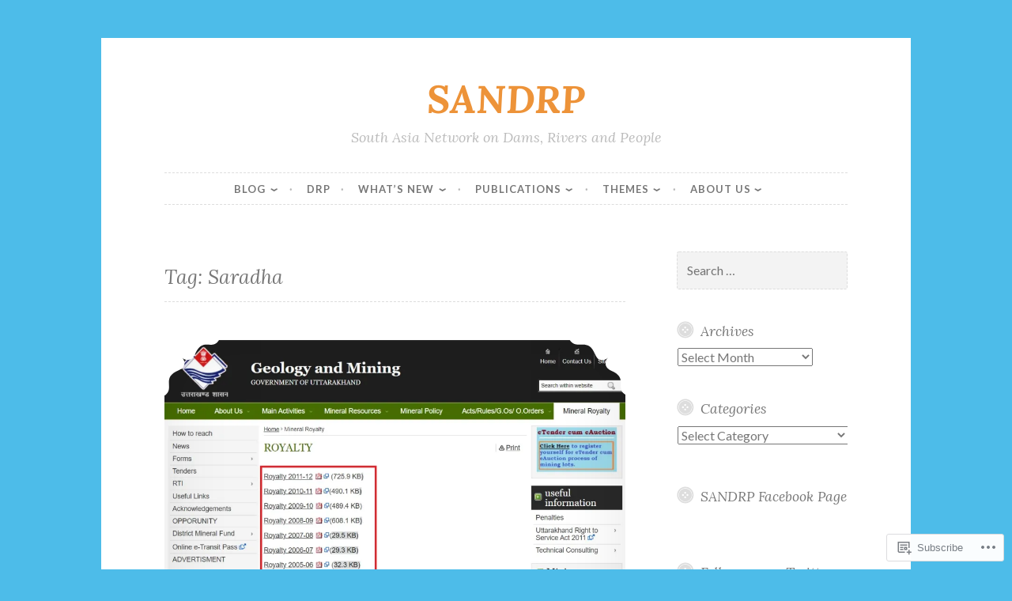

--- FILE ---
content_type: text/html; charset=UTF-8
request_url: https://sandrp.in/tag/saradha/
body_size: 24232
content:
<!DOCTYPE html>
<html lang="en">
<head>
<meta charset="UTF-8">
<meta name="viewport" content="width=device-width, initial-scale=1">
<link rel="profile" href="http://gmpg.org/xfn/11">

<title>Saradha &#8211; SANDRP</title>
<meta name='robots' content='max-image-preview:large' />

<!-- Async WordPress.com Remote Login -->
<script id="wpcom_remote_login_js">
var wpcom_remote_login_extra_auth = '';
function wpcom_remote_login_remove_dom_node_id( element_id ) {
	var dom_node = document.getElementById( element_id );
	if ( dom_node ) { dom_node.parentNode.removeChild( dom_node ); }
}
function wpcom_remote_login_remove_dom_node_classes( class_name ) {
	var dom_nodes = document.querySelectorAll( '.' + class_name );
	for ( var i = 0; i < dom_nodes.length; i++ ) {
		dom_nodes[ i ].parentNode.removeChild( dom_nodes[ i ] );
	}
}
function wpcom_remote_login_final_cleanup() {
	wpcom_remote_login_remove_dom_node_classes( "wpcom_remote_login_msg" );
	wpcom_remote_login_remove_dom_node_id( "wpcom_remote_login_key" );
	wpcom_remote_login_remove_dom_node_id( "wpcom_remote_login_validate" );
	wpcom_remote_login_remove_dom_node_id( "wpcom_remote_login_js" );
	wpcom_remote_login_remove_dom_node_id( "wpcom_request_access_iframe" );
	wpcom_remote_login_remove_dom_node_id( "wpcom_request_access_styles" );
}

// Watch for messages back from the remote login
window.addEventListener( "message", function( e ) {
	if ( e.origin === "https://r-login.wordpress.com" ) {
		var data = {};
		try {
			data = JSON.parse( e.data );
		} catch( e ) {
			wpcom_remote_login_final_cleanup();
			return;
		}

		if ( data.msg === 'LOGIN' ) {
			// Clean up the login check iframe
			wpcom_remote_login_remove_dom_node_id( "wpcom_remote_login_key" );

			var id_regex = new RegExp( /^[0-9]+$/ );
			var token_regex = new RegExp( /^.*|.*|.*$/ );
			if (
				token_regex.test( data.token )
				&& id_regex.test( data.wpcomid )
			) {
				// We have everything we need to ask for a login
				var script = document.createElement( "script" );
				script.setAttribute( "id", "wpcom_remote_login_validate" );
				script.src = '/remote-login.php?wpcom_remote_login=validate'
					+ '&wpcomid=' + data.wpcomid
					+ '&token=' + encodeURIComponent( data.token )
					+ '&host=' + window.location.protocol
					+ '//' + window.location.hostname
					+ '&postid=35104'
					+ '&is_singular=';
				document.body.appendChild( script );
			}

			return;
		}

		// Safari ITP, not logged in, so redirect
		if ( data.msg === 'LOGIN-REDIRECT' ) {
			window.location = 'https://wordpress.com/log-in?redirect_to=' + window.location.href;
			return;
		}

		// Safari ITP, storage access failed, remove the request
		if ( data.msg === 'LOGIN-REMOVE' ) {
			var css_zap = 'html { -webkit-transition: margin-top 1s; transition: margin-top 1s; } /* 9001 */ html { margin-top: 0 !important; } * html body { margin-top: 0 !important; } @media screen and ( max-width: 782px ) { html { margin-top: 0 !important; } * html body { margin-top: 0 !important; } }';
			var style_zap = document.createElement( 'style' );
			style_zap.type = 'text/css';
			style_zap.appendChild( document.createTextNode( css_zap ) );
			document.body.appendChild( style_zap );

			var e = document.getElementById( 'wpcom_request_access_iframe' );
			e.parentNode.removeChild( e );

			document.cookie = 'wordpress_com_login_access=denied; path=/; max-age=31536000';

			return;
		}

		// Safari ITP
		if ( data.msg === 'REQUEST_ACCESS' ) {
			console.log( 'request access: safari' );

			// Check ITP iframe enable/disable knob
			if ( wpcom_remote_login_extra_auth !== 'safari_itp_iframe' ) {
				return;
			}

			// If we are in a "private window" there is no ITP.
			var private_window = false;
			try {
				var opendb = window.openDatabase( null, null, null, null );
			} catch( e ) {
				private_window = true;
			}

			if ( private_window ) {
				console.log( 'private window' );
				return;
			}

			var iframe = document.createElement( 'iframe' );
			iframe.id = 'wpcom_request_access_iframe';
			iframe.setAttribute( 'scrolling', 'no' );
			iframe.setAttribute( 'sandbox', 'allow-storage-access-by-user-activation allow-scripts allow-same-origin allow-top-navigation-by-user-activation' );
			iframe.src = 'https://r-login.wordpress.com/remote-login.php?wpcom_remote_login=request_access&origin=' + encodeURIComponent( data.origin ) + '&wpcomid=' + encodeURIComponent( data.wpcomid );

			var css = 'html { -webkit-transition: margin-top 1s; transition: margin-top 1s; } /* 9001 */ html { margin-top: 46px !important; } * html body { margin-top: 46px !important; } @media screen and ( max-width: 660px ) { html { margin-top: 71px !important; } * html body { margin-top: 71px !important; } #wpcom_request_access_iframe { display: block; height: 71px !important; } } #wpcom_request_access_iframe { border: 0px; height: 46px; position: fixed; top: 0; left: 0; width: 100%; min-width: 100%; z-index: 99999; background: #23282d; } ';

			var style = document.createElement( 'style' );
			style.type = 'text/css';
			style.id = 'wpcom_request_access_styles';
			style.appendChild( document.createTextNode( css ) );
			document.body.appendChild( style );

			document.body.appendChild( iframe );
		}

		if ( data.msg === 'DONE' ) {
			wpcom_remote_login_final_cleanup();
		}
	}
}, false );

// Inject the remote login iframe after the page has had a chance to load
// more critical resources
window.addEventListener( "DOMContentLoaded", function( e ) {
	var iframe = document.createElement( "iframe" );
	iframe.style.display = "none";
	iframe.setAttribute( "scrolling", "no" );
	iframe.setAttribute( "id", "wpcom_remote_login_key" );
	iframe.src = "https://r-login.wordpress.com/remote-login.php"
		+ "?wpcom_remote_login=key"
		+ "&origin=aHR0cHM6Ly9zYW5kcnAuaW4%3D"
		+ "&wpcomid=37497102"
		+ "&time=" + Math.floor( Date.now() / 1000 );
	document.body.appendChild( iframe );
}, false );
</script>
<link rel='dns-prefetch' href='//s0.wp.com' />
<link rel='dns-prefetch' href='//fonts-api.wp.com' />
<link rel="alternate" type="application/rss+xml" title="SANDRP &raquo; Feed" href="https://sandrp.in/feed/" />
<link rel="alternate" type="application/rss+xml" title="SANDRP &raquo; Comments Feed" href="https://sandrp.in/comments/feed/" />
<link rel="alternate" type="application/rss+xml" title="SANDRP &raquo; Saradha Tag Feed" href="https://sandrp.in/tag/saradha/feed/" />
	<script type="text/javascript">
		/* <![CDATA[ */
		function addLoadEvent(func) {
			var oldonload = window.onload;
			if (typeof window.onload != 'function') {
				window.onload = func;
			} else {
				window.onload = function () {
					oldonload();
					func();
				}
			}
		}
		/* ]]> */
	</script>
	<style id='wp-emoji-styles-inline-css'>

	img.wp-smiley, img.emoji {
		display: inline !important;
		border: none !important;
		box-shadow: none !important;
		height: 1em !important;
		width: 1em !important;
		margin: 0 0.07em !important;
		vertical-align: -0.1em !important;
		background: none !important;
		padding: 0 !important;
	}
/*# sourceURL=wp-emoji-styles-inline-css */
</style>
<link crossorigin='anonymous' rel='stylesheet' id='all-css-2-1' href='/wp-content/plugins/gutenberg-core/v22.2.0/build/styles/block-library/style.css?m=1764855221i&cssminify=yes' type='text/css' media='all' />
<style id='wp-block-library-inline-css'>
.has-text-align-justify {
	text-align:justify;
}
.has-text-align-justify{text-align:justify;}

/*# sourceURL=wp-block-library-inline-css */
</style><style id='global-styles-inline-css'>
:root{--wp--preset--aspect-ratio--square: 1;--wp--preset--aspect-ratio--4-3: 4/3;--wp--preset--aspect-ratio--3-4: 3/4;--wp--preset--aspect-ratio--3-2: 3/2;--wp--preset--aspect-ratio--2-3: 2/3;--wp--preset--aspect-ratio--16-9: 16/9;--wp--preset--aspect-ratio--9-16: 9/16;--wp--preset--color--black: #000000;--wp--preset--color--cyan-bluish-gray: #abb8c3;--wp--preset--color--white: #ffffff;--wp--preset--color--pale-pink: #f78da7;--wp--preset--color--vivid-red: #cf2e2e;--wp--preset--color--luminous-vivid-orange: #ff6900;--wp--preset--color--luminous-vivid-amber: #fcb900;--wp--preset--color--light-green-cyan: #7bdcb5;--wp--preset--color--vivid-green-cyan: #00d084;--wp--preset--color--pale-cyan-blue: #8ed1fc;--wp--preset--color--vivid-cyan-blue: #0693e3;--wp--preset--color--vivid-purple: #9b51e0;--wp--preset--gradient--vivid-cyan-blue-to-vivid-purple: linear-gradient(135deg,rgb(6,147,227) 0%,rgb(155,81,224) 100%);--wp--preset--gradient--light-green-cyan-to-vivid-green-cyan: linear-gradient(135deg,rgb(122,220,180) 0%,rgb(0,208,130) 100%);--wp--preset--gradient--luminous-vivid-amber-to-luminous-vivid-orange: linear-gradient(135deg,rgb(252,185,0) 0%,rgb(255,105,0) 100%);--wp--preset--gradient--luminous-vivid-orange-to-vivid-red: linear-gradient(135deg,rgb(255,105,0) 0%,rgb(207,46,46) 100%);--wp--preset--gradient--very-light-gray-to-cyan-bluish-gray: linear-gradient(135deg,rgb(238,238,238) 0%,rgb(169,184,195) 100%);--wp--preset--gradient--cool-to-warm-spectrum: linear-gradient(135deg,rgb(74,234,220) 0%,rgb(151,120,209) 20%,rgb(207,42,186) 40%,rgb(238,44,130) 60%,rgb(251,105,98) 80%,rgb(254,248,76) 100%);--wp--preset--gradient--blush-light-purple: linear-gradient(135deg,rgb(255,206,236) 0%,rgb(152,150,240) 100%);--wp--preset--gradient--blush-bordeaux: linear-gradient(135deg,rgb(254,205,165) 0%,rgb(254,45,45) 50%,rgb(107,0,62) 100%);--wp--preset--gradient--luminous-dusk: linear-gradient(135deg,rgb(255,203,112) 0%,rgb(199,81,192) 50%,rgb(65,88,208) 100%);--wp--preset--gradient--pale-ocean: linear-gradient(135deg,rgb(255,245,203) 0%,rgb(182,227,212) 50%,rgb(51,167,181) 100%);--wp--preset--gradient--electric-grass: linear-gradient(135deg,rgb(202,248,128) 0%,rgb(113,206,126) 100%);--wp--preset--gradient--midnight: linear-gradient(135deg,rgb(2,3,129) 0%,rgb(40,116,252) 100%);--wp--preset--font-size--small: 13px;--wp--preset--font-size--medium: 20px;--wp--preset--font-size--large: 36px;--wp--preset--font-size--x-large: 42px;--wp--preset--font-family--albert-sans: 'Albert Sans', sans-serif;--wp--preset--font-family--alegreya: Alegreya, serif;--wp--preset--font-family--arvo: Arvo, serif;--wp--preset--font-family--bodoni-moda: 'Bodoni Moda', serif;--wp--preset--font-family--bricolage-grotesque: 'Bricolage Grotesque', sans-serif;--wp--preset--font-family--cabin: Cabin, sans-serif;--wp--preset--font-family--chivo: Chivo, sans-serif;--wp--preset--font-family--commissioner: Commissioner, sans-serif;--wp--preset--font-family--cormorant: Cormorant, serif;--wp--preset--font-family--courier-prime: 'Courier Prime', monospace;--wp--preset--font-family--crimson-pro: 'Crimson Pro', serif;--wp--preset--font-family--dm-mono: 'DM Mono', monospace;--wp--preset--font-family--dm-sans: 'DM Sans', sans-serif;--wp--preset--font-family--dm-serif-display: 'DM Serif Display', serif;--wp--preset--font-family--domine: Domine, serif;--wp--preset--font-family--eb-garamond: 'EB Garamond', serif;--wp--preset--font-family--epilogue: Epilogue, sans-serif;--wp--preset--font-family--fahkwang: Fahkwang, sans-serif;--wp--preset--font-family--figtree: Figtree, sans-serif;--wp--preset--font-family--fira-sans: 'Fira Sans', sans-serif;--wp--preset--font-family--fjalla-one: 'Fjalla One', sans-serif;--wp--preset--font-family--fraunces: Fraunces, serif;--wp--preset--font-family--gabarito: Gabarito, system-ui;--wp--preset--font-family--ibm-plex-mono: 'IBM Plex Mono', monospace;--wp--preset--font-family--ibm-plex-sans: 'IBM Plex Sans', sans-serif;--wp--preset--font-family--ibarra-real-nova: 'Ibarra Real Nova', serif;--wp--preset--font-family--instrument-serif: 'Instrument Serif', serif;--wp--preset--font-family--inter: Inter, sans-serif;--wp--preset--font-family--josefin-sans: 'Josefin Sans', sans-serif;--wp--preset--font-family--jost: Jost, sans-serif;--wp--preset--font-family--libre-baskerville: 'Libre Baskerville', serif;--wp--preset--font-family--libre-franklin: 'Libre Franklin', sans-serif;--wp--preset--font-family--literata: Literata, serif;--wp--preset--font-family--lora: Lora, serif;--wp--preset--font-family--merriweather: Merriweather, serif;--wp--preset--font-family--montserrat: Montserrat, sans-serif;--wp--preset--font-family--newsreader: Newsreader, serif;--wp--preset--font-family--noto-sans-mono: 'Noto Sans Mono', sans-serif;--wp--preset--font-family--nunito: Nunito, sans-serif;--wp--preset--font-family--open-sans: 'Open Sans', sans-serif;--wp--preset--font-family--overpass: Overpass, sans-serif;--wp--preset--font-family--pt-serif: 'PT Serif', serif;--wp--preset--font-family--petrona: Petrona, serif;--wp--preset--font-family--piazzolla: Piazzolla, serif;--wp--preset--font-family--playfair-display: 'Playfair Display', serif;--wp--preset--font-family--plus-jakarta-sans: 'Plus Jakarta Sans', sans-serif;--wp--preset--font-family--poppins: Poppins, sans-serif;--wp--preset--font-family--raleway: Raleway, sans-serif;--wp--preset--font-family--roboto: Roboto, sans-serif;--wp--preset--font-family--roboto-slab: 'Roboto Slab', serif;--wp--preset--font-family--rubik: Rubik, sans-serif;--wp--preset--font-family--rufina: Rufina, serif;--wp--preset--font-family--sora: Sora, sans-serif;--wp--preset--font-family--source-sans-3: 'Source Sans 3', sans-serif;--wp--preset--font-family--source-serif-4: 'Source Serif 4', serif;--wp--preset--font-family--space-mono: 'Space Mono', monospace;--wp--preset--font-family--syne: Syne, sans-serif;--wp--preset--font-family--texturina: Texturina, serif;--wp--preset--font-family--urbanist: Urbanist, sans-serif;--wp--preset--font-family--work-sans: 'Work Sans', sans-serif;--wp--preset--spacing--20: 0.44rem;--wp--preset--spacing--30: 0.67rem;--wp--preset--spacing--40: 1rem;--wp--preset--spacing--50: 1.5rem;--wp--preset--spacing--60: 2.25rem;--wp--preset--spacing--70: 3.38rem;--wp--preset--spacing--80: 5.06rem;--wp--preset--shadow--natural: 6px 6px 9px rgba(0, 0, 0, 0.2);--wp--preset--shadow--deep: 12px 12px 50px rgba(0, 0, 0, 0.4);--wp--preset--shadow--sharp: 6px 6px 0px rgba(0, 0, 0, 0.2);--wp--preset--shadow--outlined: 6px 6px 0px -3px rgb(255, 255, 255), 6px 6px rgb(0, 0, 0);--wp--preset--shadow--crisp: 6px 6px 0px rgb(0, 0, 0);}:where(.is-layout-flex){gap: 0.5em;}:where(.is-layout-grid){gap: 0.5em;}body .is-layout-flex{display: flex;}.is-layout-flex{flex-wrap: wrap;align-items: center;}.is-layout-flex > :is(*, div){margin: 0;}body .is-layout-grid{display: grid;}.is-layout-grid > :is(*, div){margin: 0;}:where(.wp-block-columns.is-layout-flex){gap: 2em;}:where(.wp-block-columns.is-layout-grid){gap: 2em;}:where(.wp-block-post-template.is-layout-flex){gap: 1.25em;}:where(.wp-block-post-template.is-layout-grid){gap: 1.25em;}.has-black-color{color: var(--wp--preset--color--black) !important;}.has-cyan-bluish-gray-color{color: var(--wp--preset--color--cyan-bluish-gray) !important;}.has-white-color{color: var(--wp--preset--color--white) !important;}.has-pale-pink-color{color: var(--wp--preset--color--pale-pink) !important;}.has-vivid-red-color{color: var(--wp--preset--color--vivid-red) !important;}.has-luminous-vivid-orange-color{color: var(--wp--preset--color--luminous-vivid-orange) !important;}.has-luminous-vivid-amber-color{color: var(--wp--preset--color--luminous-vivid-amber) !important;}.has-light-green-cyan-color{color: var(--wp--preset--color--light-green-cyan) !important;}.has-vivid-green-cyan-color{color: var(--wp--preset--color--vivid-green-cyan) !important;}.has-pale-cyan-blue-color{color: var(--wp--preset--color--pale-cyan-blue) !important;}.has-vivid-cyan-blue-color{color: var(--wp--preset--color--vivid-cyan-blue) !important;}.has-vivid-purple-color{color: var(--wp--preset--color--vivid-purple) !important;}.has-black-background-color{background-color: var(--wp--preset--color--black) !important;}.has-cyan-bluish-gray-background-color{background-color: var(--wp--preset--color--cyan-bluish-gray) !important;}.has-white-background-color{background-color: var(--wp--preset--color--white) !important;}.has-pale-pink-background-color{background-color: var(--wp--preset--color--pale-pink) !important;}.has-vivid-red-background-color{background-color: var(--wp--preset--color--vivid-red) !important;}.has-luminous-vivid-orange-background-color{background-color: var(--wp--preset--color--luminous-vivid-orange) !important;}.has-luminous-vivid-amber-background-color{background-color: var(--wp--preset--color--luminous-vivid-amber) !important;}.has-light-green-cyan-background-color{background-color: var(--wp--preset--color--light-green-cyan) !important;}.has-vivid-green-cyan-background-color{background-color: var(--wp--preset--color--vivid-green-cyan) !important;}.has-pale-cyan-blue-background-color{background-color: var(--wp--preset--color--pale-cyan-blue) !important;}.has-vivid-cyan-blue-background-color{background-color: var(--wp--preset--color--vivid-cyan-blue) !important;}.has-vivid-purple-background-color{background-color: var(--wp--preset--color--vivid-purple) !important;}.has-black-border-color{border-color: var(--wp--preset--color--black) !important;}.has-cyan-bluish-gray-border-color{border-color: var(--wp--preset--color--cyan-bluish-gray) !important;}.has-white-border-color{border-color: var(--wp--preset--color--white) !important;}.has-pale-pink-border-color{border-color: var(--wp--preset--color--pale-pink) !important;}.has-vivid-red-border-color{border-color: var(--wp--preset--color--vivid-red) !important;}.has-luminous-vivid-orange-border-color{border-color: var(--wp--preset--color--luminous-vivid-orange) !important;}.has-luminous-vivid-amber-border-color{border-color: var(--wp--preset--color--luminous-vivid-amber) !important;}.has-light-green-cyan-border-color{border-color: var(--wp--preset--color--light-green-cyan) !important;}.has-vivid-green-cyan-border-color{border-color: var(--wp--preset--color--vivid-green-cyan) !important;}.has-pale-cyan-blue-border-color{border-color: var(--wp--preset--color--pale-cyan-blue) !important;}.has-vivid-cyan-blue-border-color{border-color: var(--wp--preset--color--vivid-cyan-blue) !important;}.has-vivid-purple-border-color{border-color: var(--wp--preset--color--vivid-purple) !important;}.has-vivid-cyan-blue-to-vivid-purple-gradient-background{background: var(--wp--preset--gradient--vivid-cyan-blue-to-vivid-purple) !important;}.has-light-green-cyan-to-vivid-green-cyan-gradient-background{background: var(--wp--preset--gradient--light-green-cyan-to-vivid-green-cyan) !important;}.has-luminous-vivid-amber-to-luminous-vivid-orange-gradient-background{background: var(--wp--preset--gradient--luminous-vivid-amber-to-luminous-vivid-orange) !important;}.has-luminous-vivid-orange-to-vivid-red-gradient-background{background: var(--wp--preset--gradient--luminous-vivid-orange-to-vivid-red) !important;}.has-very-light-gray-to-cyan-bluish-gray-gradient-background{background: var(--wp--preset--gradient--very-light-gray-to-cyan-bluish-gray) !important;}.has-cool-to-warm-spectrum-gradient-background{background: var(--wp--preset--gradient--cool-to-warm-spectrum) !important;}.has-blush-light-purple-gradient-background{background: var(--wp--preset--gradient--blush-light-purple) !important;}.has-blush-bordeaux-gradient-background{background: var(--wp--preset--gradient--blush-bordeaux) !important;}.has-luminous-dusk-gradient-background{background: var(--wp--preset--gradient--luminous-dusk) !important;}.has-pale-ocean-gradient-background{background: var(--wp--preset--gradient--pale-ocean) !important;}.has-electric-grass-gradient-background{background: var(--wp--preset--gradient--electric-grass) !important;}.has-midnight-gradient-background{background: var(--wp--preset--gradient--midnight) !important;}.has-small-font-size{font-size: var(--wp--preset--font-size--small) !important;}.has-medium-font-size{font-size: var(--wp--preset--font-size--medium) !important;}.has-large-font-size{font-size: var(--wp--preset--font-size--large) !important;}.has-x-large-font-size{font-size: var(--wp--preset--font-size--x-large) !important;}.has-albert-sans-font-family{font-family: var(--wp--preset--font-family--albert-sans) !important;}.has-alegreya-font-family{font-family: var(--wp--preset--font-family--alegreya) !important;}.has-arvo-font-family{font-family: var(--wp--preset--font-family--arvo) !important;}.has-bodoni-moda-font-family{font-family: var(--wp--preset--font-family--bodoni-moda) !important;}.has-bricolage-grotesque-font-family{font-family: var(--wp--preset--font-family--bricolage-grotesque) !important;}.has-cabin-font-family{font-family: var(--wp--preset--font-family--cabin) !important;}.has-chivo-font-family{font-family: var(--wp--preset--font-family--chivo) !important;}.has-commissioner-font-family{font-family: var(--wp--preset--font-family--commissioner) !important;}.has-cormorant-font-family{font-family: var(--wp--preset--font-family--cormorant) !important;}.has-courier-prime-font-family{font-family: var(--wp--preset--font-family--courier-prime) !important;}.has-crimson-pro-font-family{font-family: var(--wp--preset--font-family--crimson-pro) !important;}.has-dm-mono-font-family{font-family: var(--wp--preset--font-family--dm-mono) !important;}.has-dm-sans-font-family{font-family: var(--wp--preset--font-family--dm-sans) !important;}.has-dm-serif-display-font-family{font-family: var(--wp--preset--font-family--dm-serif-display) !important;}.has-domine-font-family{font-family: var(--wp--preset--font-family--domine) !important;}.has-eb-garamond-font-family{font-family: var(--wp--preset--font-family--eb-garamond) !important;}.has-epilogue-font-family{font-family: var(--wp--preset--font-family--epilogue) !important;}.has-fahkwang-font-family{font-family: var(--wp--preset--font-family--fahkwang) !important;}.has-figtree-font-family{font-family: var(--wp--preset--font-family--figtree) !important;}.has-fira-sans-font-family{font-family: var(--wp--preset--font-family--fira-sans) !important;}.has-fjalla-one-font-family{font-family: var(--wp--preset--font-family--fjalla-one) !important;}.has-fraunces-font-family{font-family: var(--wp--preset--font-family--fraunces) !important;}.has-gabarito-font-family{font-family: var(--wp--preset--font-family--gabarito) !important;}.has-ibm-plex-mono-font-family{font-family: var(--wp--preset--font-family--ibm-plex-mono) !important;}.has-ibm-plex-sans-font-family{font-family: var(--wp--preset--font-family--ibm-plex-sans) !important;}.has-ibarra-real-nova-font-family{font-family: var(--wp--preset--font-family--ibarra-real-nova) !important;}.has-instrument-serif-font-family{font-family: var(--wp--preset--font-family--instrument-serif) !important;}.has-inter-font-family{font-family: var(--wp--preset--font-family--inter) !important;}.has-josefin-sans-font-family{font-family: var(--wp--preset--font-family--josefin-sans) !important;}.has-jost-font-family{font-family: var(--wp--preset--font-family--jost) !important;}.has-libre-baskerville-font-family{font-family: var(--wp--preset--font-family--libre-baskerville) !important;}.has-libre-franklin-font-family{font-family: var(--wp--preset--font-family--libre-franklin) !important;}.has-literata-font-family{font-family: var(--wp--preset--font-family--literata) !important;}.has-lora-font-family{font-family: var(--wp--preset--font-family--lora) !important;}.has-merriweather-font-family{font-family: var(--wp--preset--font-family--merriweather) !important;}.has-montserrat-font-family{font-family: var(--wp--preset--font-family--montserrat) !important;}.has-newsreader-font-family{font-family: var(--wp--preset--font-family--newsreader) !important;}.has-noto-sans-mono-font-family{font-family: var(--wp--preset--font-family--noto-sans-mono) !important;}.has-nunito-font-family{font-family: var(--wp--preset--font-family--nunito) !important;}.has-open-sans-font-family{font-family: var(--wp--preset--font-family--open-sans) !important;}.has-overpass-font-family{font-family: var(--wp--preset--font-family--overpass) !important;}.has-pt-serif-font-family{font-family: var(--wp--preset--font-family--pt-serif) !important;}.has-petrona-font-family{font-family: var(--wp--preset--font-family--petrona) !important;}.has-piazzolla-font-family{font-family: var(--wp--preset--font-family--piazzolla) !important;}.has-playfair-display-font-family{font-family: var(--wp--preset--font-family--playfair-display) !important;}.has-plus-jakarta-sans-font-family{font-family: var(--wp--preset--font-family--plus-jakarta-sans) !important;}.has-poppins-font-family{font-family: var(--wp--preset--font-family--poppins) !important;}.has-raleway-font-family{font-family: var(--wp--preset--font-family--raleway) !important;}.has-roboto-font-family{font-family: var(--wp--preset--font-family--roboto) !important;}.has-roboto-slab-font-family{font-family: var(--wp--preset--font-family--roboto-slab) !important;}.has-rubik-font-family{font-family: var(--wp--preset--font-family--rubik) !important;}.has-rufina-font-family{font-family: var(--wp--preset--font-family--rufina) !important;}.has-sora-font-family{font-family: var(--wp--preset--font-family--sora) !important;}.has-source-sans-3-font-family{font-family: var(--wp--preset--font-family--source-sans-3) !important;}.has-source-serif-4-font-family{font-family: var(--wp--preset--font-family--source-serif-4) !important;}.has-space-mono-font-family{font-family: var(--wp--preset--font-family--space-mono) !important;}.has-syne-font-family{font-family: var(--wp--preset--font-family--syne) !important;}.has-texturina-font-family{font-family: var(--wp--preset--font-family--texturina) !important;}.has-urbanist-font-family{font-family: var(--wp--preset--font-family--urbanist) !important;}.has-work-sans-font-family{font-family: var(--wp--preset--font-family--work-sans) !important;}
/*# sourceURL=global-styles-inline-css */
</style>

<style id='classic-theme-styles-inline-css'>
/*! This file is auto-generated */
.wp-block-button__link{color:#fff;background-color:#32373c;border-radius:9999px;box-shadow:none;text-decoration:none;padding:calc(.667em + 2px) calc(1.333em + 2px);font-size:1.125em}.wp-block-file__button{background:#32373c;color:#fff;text-decoration:none}
/*# sourceURL=/wp-includes/css/classic-themes.min.css */
</style>
<link crossorigin='anonymous' rel='stylesheet' id='all-css-4-1' href='/_static/??-eJx9j10KwjAQhC/kZklbqj6IZzHpUqP5o7uxensjYhWEvizLMN8Mg3MGm6JQFMy+jC4y2mR8slfGRumd0sAuZE8w0U11ODiWxQEsD0/KMm/wJygU+GZNVPWQT/JyBBrciTyFalvDZjeMJBXnzw9C93Uk1xowJk/EDPUGVwLIuXbxH/eWMReDpoikCA0uW47hoLed7vdt2/SXJxkParE=&cssminify=yes' type='text/css' media='all' />
<link rel='stylesheet' id='button-2-fonts-css' href='https://fonts-api.wp.com/css?family=Lato%3A400%2C300%2C300italic%2C400italic%2C700%2C700italic%7CLora%3A400italic%2C700italic&#038;subset=latin%2Clatin-ext' media='all' />
<link crossorigin='anonymous' rel='stylesheet' id='all-css-6-1' href='/_static/??/wp-content/themes/pub/button-2/blocks.css,/wp-content/themes/pub/button-2/inc/style-wpcom.css?m=1578068546j&cssminify=yes' type='text/css' media='all' />
<style id='jetpack_facebook_likebox-inline-css'>
.widget_facebook_likebox {
	overflow: hidden;
}

/*# sourceURL=/wp-content/mu-plugins/jetpack-plugin/moon/modules/widgets/facebook-likebox/style.css */
</style>
<link crossorigin='anonymous' rel='stylesheet' id='all-css-8-1' href='/_static/??-eJzTLy/QTc7PK0nNK9HPLdUtyClNz8wr1i9KTcrJTwcy0/WTi5G5ekCujj52Temp+bo5+cmJJZn5eSgc3bScxMwikFb7XFtDE1NLExMLc0OTLACohS2q&cssminify=yes' type='text/css' media='all' />
<link crossorigin='anonymous' rel='stylesheet' id='print-css-9-1' href='/wp-content/mu-plugins/global-print/global-print.css?m=1465851035i&cssminify=yes' type='text/css' media='print' />
<style id='jetpack-global-styles-frontend-style-inline-css'>
:root { --font-headings: unset; --font-base: unset; --font-headings-default: -apple-system,BlinkMacSystemFont,"Segoe UI",Roboto,Oxygen-Sans,Ubuntu,Cantarell,"Helvetica Neue",sans-serif; --font-base-default: -apple-system,BlinkMacSystemFont,"Segoe UI",Roboto,Oxygen-Sans,Ubuntu,Cantarell,"Helvetica Neue",sans-serif;}
/*# sourceURL=jetpack-global-styles-frontend-style-inline-css */
</style>
<link crossorigin='anonymous' rel='stylesheet' id='all-css-12-1' href='/wp-content/themes/h4/global.css?m=1420737423i&cssminify=yes' type='text/css' media='all' />
<script type="text/javascript" id="wpcom-actionbar-placeholder-js-extra">
/* <![CDATA[ */
var actionbardata = {"siteID":"37497102","postID":"0","siteURL":"https://sandrp.in","xhrURL":"https://sandrp.in/wp-admin/admin-ajax.php","nonce":"737441d263","isLoggedIn":"","statusMessage":"","subsEmailDefault":"instantly","proxyScriptUrl":"https://s0.wp.com/wp-content/js/wpcom-proxy-request.js?m=1513050504i&amp;ver=20211021","i18n":{"followedText":"New posts from this site will now appear in your \u003Ca href=\"https://wordpress.com/reader\"\u003EReader\u003C/a\u003E","foldBar":"Collapse this bar","unfoldBar":"Expand this bar","shortLinkCopied":"Shortlink copied to clipboard."}};
//# sourceURL=wpcom-actionbar-placeholder-js-extra
/* ]]> */
</script>
<script type="text/javascript" id="jetpack-mu-wpcom-settings-js-before">
/* <![CDATA[ */
var JETPACK_MU_WPCOM_SETTINGS = {"assetsUrl":"https://s0.wp.com/wp-content/mu-plugins/jetpack-mu-wpcom-plugin/moon/jetpack_vendor/automattic/jetpack-mu-wpcom/src/build/"};
//# sourceURL=jetpack-mu-wpcom-settings-js-before
/* ]]> */
</script>
<script crossorigin='anonymous' type='text/javascript'  src='/_static/??-eJzTLy/QTc7PK0nNK9HPKtYvyinRLSjKr6jUyyrW0QfKZeYl55SmpBaDJLMKS1OLKqGUXm5mHkFFurmZ6UWJJalQxfa5tobmRgamxgZmFpZZACbyLJI='></script>
<script type="text/javascript" id="rlt-proxy-js-after">
/* <![CDATA[ */
	rltInitialize( {"token":null,"iframeOrigins":["https:\/\/widgets.wp.com"]} );
//# sourceURL=rlt-proxy-js-after
/* ]]> */
</script>
<link rel="EditURI" type="application/rsd+xml" title="RSD" href="https://sandrp.wordpress.com/xmlrpc.php?rsd" />
<meta name="generator" content="WordPress.com" />

<!-- Jetpack Open Graph Tags -->
<meta property="og:type" content="website" />
<meta property="og:title" content="Saradha &#8211; SANDRP" />
<meta property="og:url" content="https://sandrp.in/tag/saradha/" />
<meta property="og:site_name" content="SANDRP" />
<meta property="og:image" content="https://s0.wp.com/_si/?t=eyJpbWciOiJodHRwczpcL1wvczAud3AuY29tXC9pXC9ibGFuay5qcGciLCJ0eHQiOiJTQU5EUlAiLCJ0ZW1wbGF0ZSI6ImhpZ2h3YXkiLCJmb250IjoiIiwiYmxvZ19pZCI6Mzc0OTcxMDJ9.hxtSC6ZDAUvH8o29z2Pu7SwzTEj1AvDp9qldVUI9I_oMQ" />
<meta property="og:image:width" content="1200" />
<meta property="og:image:height" content="630" />
<meta property="og:image:alt" content="" />
<meta property="og:locale" content="en_US" />
<meta name="twitter:creator" content="@Indian_Rivers" />

<!-- End Jetpack Open Graph Tags -->
<link rel="shortcut icon" type="image/x-icon" href="https://s0.wp.com/i/favicon.ico?m=1713425267i" sizes="16x16 24x24 32x32 48x48" />
<link rel="icon" type="image/x-icon" href="https://s0.wp.com/i/favicon.ico?m=1713425267i" sizes="16x16 24x24 32x32 48x48" />
<link rel="apple-touch-icon" href="https://s0.wp.com/i/webclip.png?m=1713868326i" />
<link rel='openid.server' href='https://sandrp.in/?openidserver=1' />
<link rel='openid.delegate' href='https://sandrp.in/' />
<link rel="search" type="application/opensearchdescription+xml" href="https://sandrp.in/osd.xml" title="SANDRP" />
<link rel="search" type="application/opensearchdescription+xml" href="https://s1.wp.com/opensearch.xml" title="WordPress.com" />
<meta name="theme-color" content="#4dbce9" />
		<style type="text/css">
			.recentcomments a {
				display: inline !important;
				padding: 0 !important;
				margin: 0 !important;
			}

			table.recentcommentsavatartop img.avatar, table.recentcommentsavatarend img.avatar {
				border: 0px;
				margin: 0;
			}

			table.recentcommentsavatartop a, table.recentcommentsavatarend a {
				border: 0px !important;
				background-color: transparent !important;
			}

			td.recentcommentsavatarend, td.recentcommentsavatartop {
				padding: 0px 0px 1px 0px;
				margin: 0px;
			}

			td.recentcommentstextend {
				border: none !important;
				padding: 0px 0px 2px 10px;
			}

			.rtl td.recentcommentstextend {
				padding: 0px 10px 2px 0px;
			}

			td.recentcommentstexttop {
				border: none;
				padding: 0px 0px 0px 10px;
			}

			.rtl td.recentcommentstexttop {
				padding: 0px 10px 0px 0px;
			}
		</style>
		<meta name="description" content="Posts about Saradha written by SANDRP" />
<style type="text/css" id="custom-background-css">
body.custom-background { background-color: #4dbce9; }
</style>
	<style type="text/css" id="custom-colors-css">#infinite-handle span button:active,
			#infinite-handle span button:focus,
			#infinite-handle span button:hover,
			#infinite-handle span:hover button,
			.flex-control-paging li a.flex-active,
			.flex-control-paging li a:hover,
			.jetpack-social-navigation ul a:hover,
			.tags-links a:hover,
			.widget_tag_cloud a:hover,
            .button:active,
            .button:focus,
			button:active,
			button:focus,
			button:hover,
			input[type="button"]:active,
			input[type="button"]:focus,
			input[type="button"]:hover,
			input[type="reset"]:active,
			input[type="reset"]:focus,
			input[type="reset"]:hover,
			input[type="submit"]:active,
			input[type="submit"]:focus,
			input[type="submit"]:hover,
			.page-links span.active-link,
			.page-links a:hover span.active-link { color: #353535;}
body { background-color: #4dbce9;}
#infinite-handle span button:active,
			#infinite-handle span button:focus,
			#infinite-handle span button:hover,
			#infinite-handle span:hover button,
			.flex-control-paging li a.flex-active,
			.flex-control-paging li a:hover,
			.jetpack-social-navigation ul a:hover,
			.tags-links a:hover,
			.widget_tag_cloud a:hover,
            .button:active,
            .button:focus,
            .button:hover,
			button:active,
			button:focus,
			button:hover,
			input[type="button"]:active,
			input[type="button"]:focus,
			input[type="button"]:hover,
			input[type="reset"]:active,
			input[type="reset"]:focus,
			input[type="reset"]:hover,
			input[type="submit"]:active,
			input[type="submit"]:focus,
			input[type="submit"]:hover,
			.page-links span.active-link,
			.page-links a:hover span.active-link { background-color: #ed9339;}
.bypostauthor > .comment-body:first-of-type .comment-author .avatar,
			input[type="email"]:focus,
			input[type="password"]:focus,
			input[type="search"]:focus,
			input[type="text"]:focus,
			input[type="url"]:focus,
			textarea:focus { border-color: #ed9339;}
.tags-links a:hover:after,
			.widget_tag_cloud a:hover:after { border-left-color: #ed9339;}
.tags-links a:hover:before,
			.widget_tag_cloud a:hover:before { border-top-color: #ed9339;}
.tags-links a:hover:before,
			.widget_tag_cloud a:hover:before,
			abbr,
			acronym { border-bottom-color: #ed9339;}
#infinite-handle span button:active,
			#infinite-handle span button:focus,
			#infinite-handle span button:hover,
			#infinite-handle span:hover button,
			button:active,
			button:focus,
			button:hover,
			input[type="button"]:active,
			input[type="button"]:focus,
			input[type="button"]:hover,
			input[type="reset"]:active,
			input[type="reset"]:focus,
			input[type="reset"]:hover,
			input[type="submit"]:active,
			input[type="submit"]:focus,
			input[type="submit"]:hover { outline-color: #ed9339;}
#infinite-footer .container a:hover,
			.comment-meta .comment-metadata a:hover,
			.entry-footer a:hover,
			.entry-meta a:hover,
			.required,
			.site-footer a:hover,
			.site-title a,
			.site-title a:visited,
			a,
			a.more-link,
			a.more-link:hover,
			a:visited { color: #ED9339;}
.main-navigation .current-menu-item > a,
			.main-navigation .current_page_ancestor > a,
			.main-navigation .current_page_item > a,
			.main-navigation a:hover,
			.main-navigation a:visited:hover { color: #ED9339;}
</style>
<link crossorigin='anonymous' rel='stylesheet' id='all-css-0-3' href='/wp-content/mu-plugins/jetpack-plugin/moon/_inc/build/subscriptions/subscriptions.min.css?m=1753976312i&cssminify=yes' type='text/css' media='all' />
</head>

<body class="archive tag tag-saradha tag-632677 custom-background wp-embed-responsive wp-theme-pubbutton-2 customizer-styles-applied user-background jetpack-reblog-enabled custom-colors">
<div id="page" class="hfeed site">
	<a class="skip-link screen-reader-text" href="#content">Skip to content</a>

	<header id="masthead" class="site-header" role="banner">
		<div class="site-branding">
										<p class="site-title"><a href="https://sandrp.in/" rel="home">SANDRP</a></p>
							<p class="site-description">South Asia Network on Dams, Rivers and People</p>
					</div><!-- .site-branding -->
	</header><!-- #masthead -->

	<nav id="site-navigation" class="main-navigation" role="navigation">
		<button class="menu-toggle" aria-controls="primary-menu" aria-expanded="false">
			<svg xmlns="http://www.w3.org/2000/svg" viewBox="0 0 16 16"><rect x="0" fill="none" width="16" height="16"/><g><path id="menu-icon" d="M0 14h16v-2H0v2zM0 2v2h16V2H0zm0 7h16V7H0v2z"/></g></svg>
			Menu		</button>
		<div class="menu-menu-1-container"><ul id="primary-menu" class="menu"><li id="menu-item-2650" class="menu-item menu-item-type-custom menu-item-object-custom menu-item-has-children menu-item-2650"><a href="#">Blog</a>
<ul class="sub-menu">
	<li id="menu-item-28549" class="menu-item menu-item-type-custom menu-item-object-custom menu-item-28549"><a href="https://sandrp.wordpress.com">English Blog</a></li>
	<li id="menu-item-28517" class="menu-item menu-item-type-custom menu-item-object-custom menu-item-28517"><a href="https://sandrpmarathi.wordpress.com/">Marathi Blog</a></li>
</ul>
</li>
<li id="menu-item-31736" class="menu-item menu-item-type-post_type menu-item-object-page menu-item-31736"><a href="https://sandrp.in/drp-news-bulletin/">DRP</a></li>
<li id="menu-item-29562" class="menu-item menu-item-type-post_type menu-item-object-page menu-item-has-children menu-item-29562"><a href="https://sandrp.in/whats-new/">What&#8217;s New</a>
<ul class="sub-menu">
	<li id="menu-item-29565" class="menu-item menu-item-type-post_type menu-item-object-page menu-item-29565"><a href="https://sandrp.in/whats-new/whats-new-2018/">2018</a></li>
	<li id="menu-item-29644" class="menu-item menu-item-type-post_type menu-item-object-page menu-item-29644"><a href="https://sandrp.in/whats-new/whats-new-2014/">2014</a></li>
	<li id="menu-item-29569" class="menu-item menu-item-type-post_type menu-item-object-page menu-item-29569"><a href="https://sandrp.in/whats-new/whats-new-2013/">2013</a></li>
	<li id="menu-item-29568" class="menu-item menu-item-type-post_type menu-item-object-page menu-item-29568"><a href="https://sandrp.in/whats-new/whats-new-2012/">2012</a></li>
	<li id="menu-item-29567" class="menu-item menu-item-type-post_type menu-item-object-page menu-item-29567"><a href="https://sandrp.in/whats-new/whats-new-2011/">2011</a></li>
	<li id="menu-item-29566" class="menu-item menu-item-type-post_type menu-item-object-page menu-item-29566"><a href="https://sandrp.in/whats-new/whats-new-2010/">2010</a></li>
	<li id="menu-item-29610" class="menu-item menu-item-type-post_type menu-item-object-page menu-item-29610"><a href="https://sandrp.in/whats-new/whats-new-2009/">2009</a></li>
	<li id="menu-item-29611" class="menu-item menu-item-type-post_type menu-item-object-page menu-item-29611"><a href="https://sandrp.in/whats-new/whats-new-2008/">2008</a></li>
	<li id="menu-item-29564" class="menu-item menu-item-type-post_type menu-item-object-page menu-item-29564"><a href="https://sandrp.in/whats-new/whats-new-2007/">2007</a></li>
	<li id="menu-item-29563" class="menu-item menu-item-type-post_type menu-item-object-page menu-item-29563"><a href="https://sandrp.in/whats-new/whats-new-2006/">2006</a></li>
</ul>
</li>
<li id="menu-item-29584" class="menu-item menu-item-type-post_type menu-item-object-page menu-item-has-children menu-item-29584"><a href="https://sandrp.in/publications/">Publications</a>
<ul class="sub-menu">
	<li id="menu-item-29585" class="menu-item menu-item-type-post_type menu-item-object-page menu-item-29585"><a href="https://sandrp.in/publications/dams-rivers-people/">Dams, Rivers &amp; People</a></li>
	<li id="menu-item-29586" class="menu-item menu-item-type-post_type menu-item-object-page menu-item-29586"><a href="https://sandrp.in/publications/more-publications/">More Publications</a></li>
</ul>
</li>
<li id="menu-item-29580" class="menu-item menu-item-type-post_type menu-item-object-page menu-item-has-children menu-item-29580"><a href="https://sandrp.in/themes/">Themes</a>
<ul class="sub-menu">
	<li id="menu-item-4350" class="menu-item menu-item-type-post_type menu-item-object-page menu-item-4350"><a href="https://sandrp.in/themes/dams/">Dams</a></li>
	<li id="menu-item-28733" class="menu-item menu-item-type-post_type menu-item-object-page menu-item-28733"><a href="https://sandrp.in/themes/hydropower/">Hydropower</a></li>
	<li id="menu-item-28978" class="menu-item menu-item-type-post_type menu-item-object-page menu-item-28978"><a href="https://sandrp.in/themes/hydropower-performance/">Hydropower Performance</a></li>
	<li id="menu-item-29261" class="menu-item menu-item-type-post_type menu-item-object-page menu-item-29261"><a href="https://sandrp.in/themes/rivers-wetlands-biodiversity/">Rivers, Wetlands &amp; Biodiversity</a></li>
	<li id="menu-item-29190" class="menu-item menu-item-type-post_type menu-item-object-page menu-item-29190"><a href="https://sandrp.in/themes/basin-maps/">Basin Maps</a></li>
	<li id="menu-item-29191" class="menu-item menu-item-type-post_type menu-item-object-page menu-item-29191"><a href="https://sandrp.in/themes/river-linking/">River Linking</a></li>
	<li id="menu-item-29192" class="menu-item menu-item-type-post_type menu-item-object-page menu-item-29192"><a href="https://sandrp.in/themes/irrigation/">Irrigation</a></li>
	<li id="menu-item-29197" class="menu-item menu-item-type-post_type menu-item-object-page menu-item-29197"><a href="https://sandrp.in/themes/water-supply/">Water Supply</a></li>
	<li id="menu-item-29193" class="menu-item menu-item-type-post_type menu-item-object-page menu-item-29193"><a href="https://sandrp.in/themes/floods/">Floods</a></li>
	<li id="menu-item-29194" class="menu-item menu-item-type-post_type menu-item-object-page menu-item-29194"><a href="https://sandrp.in/themes/options/">Options</a></li>
	<li id="menu-item-29195" class="menu-item menu-item-type-post_type menu-item-object-page menu-item-29195"><a href="https://sandrp.in/themes/agriculture/">Agriculture</a></li>
	<li id="menu-item-29196" class="menu-item menu-item-type-post_type menu-item-object-page menu-item-29196"><a href="https://sandrp.in/themes/sri/">System of Rice Intensification</a></li>
	<li id="menu-item-28975" class="menu-item menu-item-type-post_type menu-item-object-page menu-item-28975"><a href="https://sandrp.in/themes/water-sector/">Water Sector</a></li>
	<li id="menu-item-28976" class="menu-item menu-item-type-post_type menu-item-object-page menu-item-28976"><a href="https://sandrp.in/themes/south-asia/">South Asia</a></li>
	<li id="menu-item-28977" class="menu-item menu-item-type-post_type menu-item-object-page menu-item-28977"><a href="https://sandrp.in/themes/other-issues/">Other Issues</a></li>
	<li id="menu-item-28914" class="menu-item menu-item-type-post_type menu-item-object-page menu-item-28914"><a href="https://sandrp.in/themes/groundwater/">Groundwater</a></li>
</ul>
</li>
<li id="menu-item-29587" class="menu-item menu-item-type-post_type menu-item-object-page menu-item-has-children menu-item-29587"><a href="https://sandrp.in/about-us/">About Us</a>
<ul class="sub-menu">
	<li id="menu-item-29588" class="menu-item menu-item-type-post_type menu-item-object-page menu-item-29588"><a href="https://sandrp.in/about-us/about-sandrp/">About SANDRP</a></li>
	<li id="menu-item-29589" class="menu-item menu-item-type-post_type menu-item-object-page menu-item-29589"><a href="https://sandrp.in/about-us/related-links/">Related Links</a></li>
</ul>
</li>
</ul></div>			</nav><!-- #site-navigation -->

	
	<div id="content" class="site-content">

	<div id="primary" class="content-area">
		<main id="main" class="site-main" role="main">

		
			<header class="page-header">
	<h1 class="page-title">Tag: <span>Saradha</span></h1></header><!-- .page-header -->

						
				
<article id="post-35104" class="post-35104 post type-post status-publish format-standard has-post-thumbnail hentry category-dams-3 category-sand-mining tag-char-dham-all-weather-road tag-climate-change tag-covid19 tag-cpcb tag-dabka tag-deiaa tag-district-mineral-foundation tag-dmf tag-erosion tag-fdc tag-flash-flood tag-forest tag-ganga tag-gola tag-illegal tag-kosi tag-lockdown tag-mechanized tag-mining tag-mining-and-geology tag-moefcc tag-nainital-high-court tag-nandhaur tag-ngt tag-pindar tag-rajaji-national-park tag-rbm tag-revenue tag-river tag-riverbed-extraction tag-saradha tag-saryu tag-seiaa tag-stone-crusher tag-unsustainable tag-uttarakhand tag-wildlife tag-yamuna fallback-thumbnail">
	<header class="entry-header">
					<div class="featured-image">
				<span class="corners">
					<img width="982" height="673" src="https://sandrp.in/wp-content/uploads/2020/05/1-uk-mg.jpg?w=982" class="attachment-button-2-featured size-button-2-featured wp-post-image" alt="" decoding="async" srcset="https://sandrp.in/wp-content/uploads/2020/05/1-uk-mg.jpg?w=982 982w, https://sandrp.in/wp-content/uploads/2020/05/1-uk-mg.jpg?w=150 150w, https://sandrp.in/wp-content/uploads/2020/05/1-uk-mg.jpg?w=300 300w, https://sandrp.in/wp-content/uploads/2020/05/1-uk-mg.jpg?w=768 768w, https://sandrp.in/wp-content/uploads/2020/05/1-uk-mg.jpg?w=1024 1024w, https://sandrp.in/wp-content/uploads/2020/05/1-uk-mg.jpg 1190w" sizes="(max-width: 982px) 100vw, 982px" data-attachment-id="35106" data-permalink="https://sandrp.in/2020/05/02/uttarakhand-riverbed-mining-2020-rivers-people-revenue-robbed/1-uk-mg/" data-orig-file="https://sandrp.in/wp-content/uploads/2020/05/1-uk-mg.jpg" data-orig-size="1190,816" data-comments-opened="1" data-image-meta="{&quot;aperture&quot;:&quot;0&quot;,&quot;credit&quot;:&quot;&quot;,&quot;camera&quot;:&quot;&quot;,&quot;caption&quot;:&quot;&quot;,&quot;created_timestamp&quot;:&quot;0&quot;,&quot;copyright&quot;:&quot;&quot;,&quot;focal_length&quot;:&quot;0&quot;,&quot;iso&quot;:&quot;0&quot;,&quot;shutter_speed&quot;:&quot;0&quot;,&quot;title&quot;:&quot;&quot;,&quot;orientation&quot;:&quot;0&quot;}" data-image-title="1 UK MG" data-image-description="" data-image-caption="" data-medium-file="https://sandrp.in/wp-content/uploads/2020/05/1-uk-mg.jpg?w=300" data-large-file="https://sandrp.in/wp-content/uploads/2020/05/1-uk-mg.jpg?w=663" />				</span>
				<a class="shadow" href="https://sandrp.in/2020/05/02/uttarakhand-riverbed-mining-2020-rivers-people-revenue-robbed/" title="Uttarakhand Riverbed Mining 2020: Rivers, People, Revenue&nbsp;Robbed"><span class="screen-reader-text">Uttarakhand Riverbed Mining 2020: Rivers, People, Revenue&nbsp;Robbed</span></a>
			</div>
		
					<span class="cat-links"><a href="https://sandrp.in/category/dams-3/" rel="category tag">Dams</a> &middot; <a href="https://sandrp.in/category/sand-mining/" rel="category tag">Sand Mining</a></span>		
		<h1 class="entry-title"><a href="https://sandrp.in/2020/05/02/uttarakhand-riverbed-mining-2020-rivers-people-revenue-robbed/" rel="bookmark">Uttarakhand Riverbed Mining 2020: Rivers, People, Revenue&nbsp;Robbed</a></h1>
					<div class="entry-meta">
				<span class="posted-on"><a href="https://sandrp.in/2020/05/02/uttarakhand-riverbed-mining-2020-rivers-people-revenue-robbed/" rel="bookmark"><time class="entry-date published" datetime="2020-05-02T17:23:26+05:30">May 2, 2020</time><time class="updated" datetime="2020-08-02T18:14:14+05:30">August 2, 2020</time></a></span><span class="byline"> <span class="author vcard"><a class="url fn n" href="https://sandrp.in/author/sandrp/">SANDRP</a></span></span><span class="comments-link"><a href="https://sandrp.in/2020/05/02/uttarakhand-riverbed-mining-2020-rivers-people-revenue-robbed/#comments">1 Comment</a></span>			</div>
			</header><!-- .entry-header -->

	<div class="entry-content">
		<p style="text-align:justify;"><span style="color:#000000;">The hilly state of Uttarakhand also known as land of rivers has seen increase in riverbed quarrying operations over past decade. With establishment of stone crushers industry, scale and intensity of riverbed minerals (RBM) excavation has further increased in past few years. So has become the impact on villagers and rivers.</span></p>
<p style="text-align:justify;"><span style="color:#000000;">However, the government lacks monitoring, transparency, accountability in checking the unscientific, unauthorized RBM as is evident from a review of Uttarakhand Mining and Geology Department (M&amp;G) website and media reports. In fact the state government has neither conducted replenishment study nor formed District Mineral Foundation (DMF), suggesting that it is hand in gloves in organized loot of RBMs. </span></p>
<p> <a href="https://sandrp.in/2020/05/02/uttarakhand-riverbed-mining-2020-rivers-people-revenue-robbed/#more-35104" class="more-link">Continue reading <span class="screen-reader-text">&#8220;Uttarakhand Riverbed Mining 2020: Rivers, People, Revenue&nbsp;Robbed&#8221;</span> <span class="meta-nav">&rarr;</span></a></p>
			</div><!-- .entry-content -->

			<div class="entry-flair">
					</div><!-- .entry-flair -->
	
	<footer class="entry-footer">
			</footer><!-- .entry-footer -->
</article><!-- #post-## -->

			
			
		
		</main><!-- #main -->
	</div><!-- #primary -->



<div id="secondary" class="widget-area" role="complementary">
		<aside id="search-2" class="widget widget_search"><form role="search" method="get" class="search-form" action="https://sandrp.in/">
				<label>
					<span class="screen-reader-text">Search for:</span>
					<input type="search" class="search-field" placeholder="Search &hellip;" value="" name="s" />
				</label>
				<input type="submit" class="search-submit" value="Search" />
			</form></aside><aside id="archives-2" class="widget widget_archive"><h1 class="widget-title">Archives</h1>		<label class="screen-reader-text" for="archives-dropdown-2">Archives</label>
		<select id="archives-dropdown-2" name="archive-dropdown">
			
			<option value="">Select Month</option>
				<option value='https://sandrp.in/2026/01/'> January 2026 &nbsp;(3)</option>
	<option value='https://sandrp.in/2025/12/'> December 2025 &nbsp;(19)</option>
	<option value='https://sandrp.in/2025/11/'> November 2025 &nbsp;(17)</option>
	<option value='https://sandrp.in/2025/10/'> October 2025 &nbsp;(17)</option>
	<option value='https://sandrp.in/2025/09/'> September 2025 &nbsp;(17)</option>
	<option value='https://sandrp.in/2025/08/'> August 2025 &nbsp;(19)</option>
	<option value='https://sandrp.in/2025/07/'> July 2025 &nbsp;(14)</option>
	<option value='https://sandrp.in/2025/06/'> June 2025 &nbsp;(15)</option>
	<option value='https://sandrp.in/2025/05/'> May 2025 &nbsp;(11)</option>
	<option value='https://sandrp.in/2025/04/'> April 2025 &nbsp;(16)</option>
	<option value='https://sandrp.in/2025/03/'> March 2025 &nbsp;(15)</option>
	<option value='https://sandrp.in/2025/02/'> February 2025 &nbsp;(20)</option>
	<option value='https://sandrp.in/2025/01/'> January 2025 &nbsp;(18)</option>
	<option value='https://sandrp.in/2024/12/'> December 2024 &nbsp;(12)</option>
	<option value='https://sandrp.in/2024/11/'> November 2024 &nbsp;(13)</option>
	<option value='https://sandrp.in/2024/10/'> October 2024 &nbsp;(15)</option>
	<option value='https://sandrp.in/2024/09/'> September 2024 &nbsp;(15)</option>
	<option value='https://sandrp.in/2024/08/'> August 2024 &nbsp;(16)</option>
	<option value='https://sandrp.in/2024/07/'> July 2024 &nbsp;(12)</option>
	<option value='https://sandrp.in/2024/06/'> June 2024 &nbsp;(12)</option>
	<option value='https://sandrp.in/2024/05/'> May 2024 &nbsp;(12)</option>
	<option value='https://sandrp.in/2024/04/'> April 2024 &nbsp;(10)</option>
	<option value='https://sandrp.in/2024/03/'> March 2024 &nbsp;(10)</option>
	<option value='https://sandrp.in/2024/02/'> February 2024 &nbsp;(11)</option>
	<option value='https://sandrp.in/2024/01/'> January 2024 &nbsp;(18)</option>
	<option value='https://sandrp.in/2023/12/'> December 2023 &nbsp;(13)</option>
	<option value='https://sandrp.in/2023/11/'> November 2023 &nbsp;(17)</option>
	<option value='https://sandrp.in/2023/10/'> October 2023 &nbsp;(13)</option>
	<option value='https://sandrp.in/2023/09/'> September 2023 &nbsp;(15)</option>
	<option value='https://sandrp.in/2023/08/'> August 2023 &nbsp;(14)</option>
	<option value='https://sandrp.in/2023/07/'> July 2023 &nbsp;(12)</option>
	<option value='https://sandrp.in/2023/06/'> June 2023 &nbsp;(12)</option>
	<option value='https://sandrp.in/2023/05/'> May 2023 &nbsp;(10)</option>
	<option value='https://sandrp.in/2023/04/'> April 2023 &nbsp;(11)</option>
	<option value='https://sandrp.in/2023/03/'> March 2023 &nbsp;(13)</option>
	<option value='https://sandrp.in/2023/02/'> February 2023 &nbsp;(13)</option>
	<option value='https://sandrp.in/2023/01/'> January 2023 &nbsp;(16)</option>
	<option value='https://sandrp.in/2022/12/'> December 2022 &nbsp;(14)</option>
	<option value='https://sandrp.in/2022/11/'> November 2022 &nbsp;(17)</option>
	<option value='https://sandrp.in/2022/10/'> October 2022 &nbsp;(14)</option>
	<option value='https://sandrp.in/2022/09/'> September 2022 &nbsp;(10)</option>
	<option value='https://sandrp.in/2022/08/'> August 2022 &nbsp;(17)</option>
	<option value='https://sandrp.in/2022/07/'> July 2022 &nbsp;(10)</option>
	<option value='https://sandrp.in/2022/06/'> June 2022 &nbsp;(13)</option>
	<option value='https://sandrp.in/2022/05/'> May 2022 &nbsp;(9)</option>
	<option value='https://sandrp.in/2022/04/'> April 2022 &nbsp;(15)</option>
	<option value='https://sandrp.in/2022/03/'> March 2022 &nbsp;(13)</option>
	<option value='https://sandrp.in/2022/02/'> February 2022 &nbsp;(10)</option>
	<option value='https://sandrp.in/2022/01/'> January 2022 &nbsp;(14)</option>
	<option value='https://sandrp.in/2021/12/'> December 2021 &nbsp;(11)</option>
	<option value='https://sandrp.in/2021/11/'> November 2021 &nbsp;(13)</option>
	<option value='https://sandrp.in/2021/10/'> October 2021 &nbsp;(13)</option>
	<option value='https://sandrp.in/2021/09/'> September 2021 &nbsp;(13)</option>
	<option value='https://sandrp.in/2021/08/'> August 2021 &nbsp;(16)</option>
	<option value='https://sandrp.in/2021/07/'> July 2021 &nbsp;(6)</option>
	<option value='https://sandrp.in/2021/06/'> June 2021 &nbsp;(11)</option>
	<option value='https://sandrp.in/2021/05/'> May 2021 &nbsp;(7)</option>
	<option value='https://sandrp.in/2021/04/'> April 2021 &nbsp;(7)</option>
	<option value='https://sandrp.in/2021/03/'> March 2021 &nbsp;(16)</option>
	<option value='https://sandrp.in/2021/02/'> February 2021 &nbsp;(12)</option>
	<option value='https://sandrp.in/2021/01/'> January 2021 &nbsp;(15)</option>
	<option value='https://sandrp.in/2020/12/'> December 2020 &nbsp;(14)</option>
	<option value='https://sandrp.in/2020/11/'> November 2020 &nbsp;(23)</option>
	<option value='https://sandrp.in/2020/10/'> October 2020 &nbsp;(12)</option>
	<option value='https://sandrp.in/2020/09/'> September 2020 &nbsp;(22)</option>
	<option value='https://sandrp.in/2020/08/'> August 2020 &nbsp;(20)</option>
	<option value='https://sandrp.in/2020/07/'> July 2020 &nbsp;(20)</option>
	<option value='https://sandrp.in/2020/06/'> June 2020 &nbsp;(19)</option>
	<option value='https://sandrp.in/2020/05/'> May 2020 &nbsp;(21)</option>
	<option value='https://sandrp.in/2020/04/'> April 2020 &nbsp;(17)</option>
	<option value='https://sandrp.in/2020/03/'> March 2020 &nbsp;(18)</option>
	<option value='https://sandrp.in/2020/02/'> February 2020 &nbsp;(12)</option>
	<option value='https://sandrp.in/2020/01/'> January 2020 &nbsp;(18)</option>
	<option value='https://sandrp.in/2019/12/'> December 2019 &nbsp;(12)</option>
	<option value='https://sandrp.in/2019/11/'> November 2019 &nbsp;(17)</option>
	<option value='https://sandrp.in/2019/10/'> October 2019 &nbsp;(20)</option>
	<option value='https://sandrp.in/2019/09/'> September 2019 &nbsp;(9)</option>
	<option value='https://sandrp.in/2019/08/'> August 2019 &nbsp;(14)</option>
	<option value='https://sandrp.in/2019/07/'> July 2019 &nbsp;(10)</option>
	<option value='https://sandrp.in/2019/06/'> June 2019 &nbsp;(11)</option>
	<option value='https://sandrp.in/2019/05/'> May 2019 &nbsp;(12)</option>
	<option value='https://sandrp.in/2019/04/'> April 2019 &nbsp;(16)</option>
	<option value='https://sandrp.in/2019/03/'> March 2019 &nbsp;(11)</option>
	<option value='https://sandrp.in/2019/02/'> February 2019 &nbsp;(22)</option>
	<option value='https://sandrp.in/2019/01/'> January 2019 &nbsp;(13)</option>
	<option value='https://sandrp.in/2018/12/'> December 2018 &nbsp;(12)</option>
	<option value='https://sandrp.in/2018/11/'> November 2018 &nbsp;(16)</option>
	<option value='https://sandrp.in/2018/10/'> October 2018 &nbsp;(20)</option>
	<option value='https://sandrp.in/2018/09/'> September 2018 &nbsp;(13)</option>
	<option value='https://sandrp.in/2018/08/'> August 2018 &nbsp;(13)</option>
	<option value='https://sandrp.in/2018/07/'> July 2018 &nbsp;(13)</option>
	<option value='https://sandrp.in/2018/06/'> June 2018 &nbsp;(13)</option>
	<option value='https://sandrp.in/2018/05/'> May 2018 &nbsp;(13)</option>
	<option value='https://sandrp.in/2018/04/'> April 2018 &nbsp;(13)</option>
	<option value='https://sandrp.in/2018/03/'> March 2018 &nbsp;(20)</option>
	<option value='https://sandrp.in/2018/02/'> February 2018 &nbsp;(16)</option>
	<option value='https://sandrp.in/2018/01/'> January 2018 &nbsp;(16)</option>
	<option value='https://sandrp.in/2017/12/'> December 2017 &nbsp;(18)</option>
	<option value='https://sandrp.in/2017/11/'> November 2017 &nbsp;(11)</option>
	<option value='https://sandrp.in/2017/10/'> October 2017 &nbsp;(13)</option>
	<option value='https://sandrp.in/2017/09/'> September 2017 &nbsp;(12)</option>
	<option value='https://sandrp.in/2017/08/'> August 2017 &nbsp;(12)</option>
	<option value='https://sandrp.in/2017/07/'> July 2017 &nbsp;(7)</option>
	<option value='https://sandrp.in/2017/06/'> June 2017 &nbsp;(13)</option>
	<option value='https://sandrp.in/2017/05/'> May 2017 &nbsp;(12)</option>
	<option value='https://sandrp.in/2017/04/'> April 2017 &nbsp;(15)</option>
	<option value='https://sandrp.in/2017/03/'> March 2017 &nbsp;(18)</option>
	<option value='https://sandrp.in/2017/02/'> February 2017 &nbsp;(14)</option>
	<option value='https://sandrp.in/2017/01/'> January 2017 &nbsp;(13)</option>
	<option value='https://sandrp.in/2016/12/'> December 2016 &nbsp;(17)</option>
	<option value='https://sandrp.in/2016/11/'> November 2016 &nbsp;(9)</option>
	<option value='https://sandrp.in/2016/10/'> October 2016 &nbsp;(17)</option>
	<option value='https://sandrp.in/2016/09/'> September 2016 &nbsp;(13)</option>
	<option value='https://sandrp.in/2016/08/'> August 2016 &nbsp;(19)</option>
	<option value='https://sandrp.in/2016/07/'> July 2016 &nbsp;(11)</option>
	<option value='https://sandrp.in/2016/06/'> June 2016 &nbsp;(19)</option>
	<option value='https://sandrp.in/2016/05/'> May 2016 &nbsp;(17)</option>
	<option value='https://sandrp.in/2016/04/'> April 2016 &nbsp;(14)</option>
	<option value='https://sandrp.in/2016/03/'> March 2016 &nbsp;(15)</option>
	<option value='https://sandrp.in/2016/02/'> February 2016 &nbsp;(14)</option>
	<option value='https://sandrp.in/2016/01/'> January 2016 &nbsp;(15)</option>
	<option value='https://sandrp.in/2015/12/'> December 2015 &nbsp;(12)</option>
	<option value='https://sandrp.in/2015/11/'> November 2015 &nbsp;(15)</option>
	<option value='https://sandrp.in/2015/10/'> October 2015 &nbsp;(14)</option>
	<option value='https://sandrp.in/2015/09/'> September 2015 &nbsp;(10)</option>
	<option value='https://sandrp.in/2015/08/'> August 2015 &nbsp;(13)</option>
	<option value='https://sandrp.in/2015/07/'> July 2015 &nbsp;(15)</option>
	<option value='https://sandrp.in/2015/06/'> June 2015 &nbsp;(11)</option>
	<option value='https://sandrp.in/2015/05/'> May 2015 &nbsp;(10)</option>
	<option value='https://sandrp.in/2015/04/'> April 2015 &nbsp;(10)</option>
	<option value='https://sandrp.in/2015/03/'> March 2015 &nbsp;(13)</option>
	<option value='https://sandrp.in/2015/02/'> February 2015 &nbsp;(12)</option>
	<option value='https://sandrp.in/2015/01/'> January 2015 &nbsp;(15)</option>
	<option value='https://sandrp.in/2014/12/'> December 2014 &nbsp;(10)</option>
	<option value='https://sandrp.in/2014/11/'> November 2014 &nbsp;(15)</option>
	<option value='https://sandrp.in/2014/10/'> October 2014 &nbsp;(13)</option>
	<option value='https://sandrp.in/2014/09/'> September 2014 &nbsp;(12)</option>
	<option value='https://sandrp.in/2014/08/'> August 2014 &nbsp;(10)</option>
	<option value='https://sandrp.in/2014/07/'> July 2014 &nbsp;(16)</option>
	<option value='https://sandrp.in/2014/06/'> June 2014 &nbsp;(11)</option>
	<option value='https://sandrp.in/2014/05/'> May 2014 &nbsp;(10)</option>
	<option value='https://sandrp.in/2014/04/'> April 2014 &nbsp;(13)</option>
	<option value='https://sandrp.in/2014/03/'> March 2014 &nbsp;(8)</option>
	<option value='https://sandrp.in/2014/02/'> February 2014 &nbsp;(9)</option>
	<option value='https://sandrp.in/2014/01/'> January 2014 &nbsp;(15)</option>
	<option value='https://sandrp.in/2013/12/'> December 2013 &nbsp;(10)</option>
	<option value='https://sandrp.in/2013/11/'> November 2013 &nbsp;(13)</option>
	<option value='https://sandrp.in/2013/10/'> October 2013 &nbsp;(10)</option>
	<option value='https://sandrp.in/2013/09/'> September 2013 &nbsp;(13)</option>
	<option value='https://sandrp.in/2013/08/'> August 2013 &nbsp;(7)</option>
	<option value='https://sandrp.in/2013/07/'> July 2013 &nbsp;(15)</option>
	<option value='https://sandrp.in/2013/06/'> June 2013 &nbsp;(16)</option>
	<option value='https://sandrp.in/2013/05/'> May 2013 &nbsp;(5)</option>
	<option value='https://sandrp.in/2013/04/'> April 2013 &nbsp;(10)</option>
	<option value='https://sandrp.in/2013/03/'> March 2013 &nbsp;(11)</option>
	<option value='https://sandrp.in/2013/02/'> February 2013 &nbsp;(15)</option>
	<option value='https://sandrp.in/2012/07/'> July 2012 &nbsp;(1)</option>
	<option value='https://sandrp.in/2012/06/'> June 2012 &nbsp;(5)</option>

		</select>

			<script type="text/javascript">
/* <![CDATA[ */

( ( dropdownId ) => {
	const dropdown = document.getElementById( dropdownId );
	function onSelectChange() {
		setTimeout( () => {
			if ( 'escape' === dropdown.dataset.lastkey ) {
				return;
			}
			if ( dropdown.value ) {
				document.location.href = dropdown.value;
			}
		}, 250 );
	}
	function onKeyUp( event ) {
		if ( 'Escape' === event.key ) {
			dropdown.dataset.lastkey = 'escape';
		} else {
			delete dropdown.dataset.lastkey;
		}
	}
	function onClick() {
		delete dropdown.dataset.lastkey;
	}
	dropdown.addEventListener( 'keyup', onKeyUp );
	dropdown.addEventListener( 'click', onClick );
	dropdown.addEventListener( 'change', onSelectChange );
})( "archives-dropdown-2" );

//# sourceURL=WP_Widget_Archives%3A%3Awidget
/* ]]> */
</script>
</aside><aside id="categories-2" class="widget widget_categories"><h1 class="widget-title">Categories</h1><form action="https://sandrp.in" method="get"><label class="screen-reader-text" for="cat">Categories</label><select  name='cat' id='cat' class='postform'>
	<option value='-1'>Select Category</option>
	<option class="level-0" value="34920159">Agriculture&nbsp;&nbsp;(18)</option>
	<option class="level-0" value="6152366">Art, Literature, Culture&nbsp;&nbsp;(10)</option>
	<option class="level-0" value="35004338">Bangladesh&nbsp;&nbsp;(1)</option>
	<option class="level-0" value="13544759">Betwa River&nbsp;&nbsp;(2)</option>
	<option class="level-0" value="307016580">Bhagirath Prayas Samman&nbsp;&nbsp;(5)</option>
	<option class="level-0" value="681424775">Bhakra Dams&nbsp;&nbsp;(3)</option>
	<option class="level-0" value="7215">Book Review&nbsp;&nbsp;(7)</option>
	<option class="level-0" value="174693">Bridges&nbsp;&nbsp;(1)</option>
	<option class="level-0" value="17833578">CAG Report&nbsp;&nbsp;(13)</option>
	<option class="level-0" value="7375">Cartoons&nbsp;&nbsp;(1)</option>
	<option class="level-0" value="552981231">Char Dham Highway&nbsp;&nbsp;(4)</option>
	<option class="level-0" value="16897">Climate Change&nbsp;&nbsp;(93)</option>
	<option class="level-1" value="332442">&nbsp;&nbsp;&nbsp;Disasters&nbsp;&nbsp;(9)</option>
	<option class="level-1" value="5957351">&nbsp;&nbsp;&nbsp;GLOF&nbsp;&nbsp;(2)</option>
	<option class="level-0" value="9687362">Cloud Burst&nbsp;&nbsp;(30)</option>
	<option class="level-0" value="1098">Culture&nbsp;&nbsp;(5)</option>
	<option class="level-0" value="140223610">Cumulative Impact Assessment&nbsp;&nbsp;(17)</option>
	<option class="level-0" value="46771520">Dam Disaster&nbsp;&nbsp;(29)</option>
	<option class="level-0" value="74366043">Dam floods&nbsp;&nbsp;(47)</option>
	<option class="level-1" value="768418529">&nbsp;&nbsp;&nbsp;Fly Ash Bund Breach&nbsp;&nbsp;(2)</option>
	<option class="level-1" value="147265991">&nbsp;&nbsp;&nbsp;Urban Flood&nbsp;&nbsp;(4)</option>
	<option class="level-0" value="189594191">Dam Induced Flood Disaster&nbsp;&nbsp;(35)</option>
	<option class="level-0" value="17439215">Dam Safety&nbsp;&nbsp;(37)</option>
	<option class="level-1" value="212472022">&nbsp;&nbsp;&nbsp;Dam Decommissioning&nbsp;&nbsp;(5)</option>
	<option class="level-0" value="166287046">Dams&nbsp;&nbsp;(702)</option>
	<option class="level-0" value="1733684">decommissioning&nbsp;&nbsp;(2)</option>
	<option class="level-0" value="375344846">Department/Ministry&nbsp;&nbsp;(129)</option>
	<option class="level-1" value="7625001">&nbsp;&nbsp;&nbsp;central water commission&nbsp;&nbsp;(3)</option>
	<option class="level-1" value="7964363">&nbsp;&nbsp;&nbsp;CGWB&nbsp;&nbsp;(4)</option>
	<option class="level-1" value="298166638">&nbsp;&nbsp;&nbsp;CWC &#8211; Central Water Commission&nbsp;&nbsp;(33)</option>
	<option class="level-1" value="107354184">&nbsp;&nbsp;&nbsp;Forest Advisory Committee&nbsp;&nbsp;(12)</option>
	<option class="level-1" value="5413214">&nbsp;&nbsp;&nbsp;Indian Meteorological Department&nbsp;&nbsp;(7)</option>
	<option class="level-1" value="4837679">&nbsp;&nbsp;&nbsp;Ministry of Environment and Forests&nbsp;&nbsp;(60)</option>
	<option class="level-1" value="6639939">&nbsp;&nbsp;&nbsp;Ministry of Water Resources&nbsp;&nbsp;(21)</option>
	<option class="level-1" value="11802530">&nbsp;&nbsp;&nbsp;NWDA&nbsp;&nbsp;(4)</option>
	<option class="level-0" value="2581">Disasters&nbsp;&nbsp;(30)</option>
	<option class="level-0" value="8584">Drought&nbsp;&nbsp;(12)</option>
	<option class="level-0" value="987852">DRP&nbsp;&nbsp;(1)</option>
	<option class="level-0" value="8590">Economy&nbsp;&nbsp;(1)</option>
	<option class="level-0" value="12374647">Election Manifestos&nbsp;&nbsp;(1)</option>
	<option class="level-0" value="10611242">Embankments&nbsp;&nbsp;(7)</option>
	<option class="level-0" value="184">Environment&nbsp;&nbsp;(12)</option>
	<option class="level-0" value="39383563">Environment Impact Assessment&nbsp;&nbsp;(37)</option>
	<option class="level-0" value="40234218">Environmental Flow&nbsp;&nbsp;(6)</option>
	<option class="level-0" value="1014724">Environmental Laws&nbsp;&nbsp;(6)</option>
	<option class="level-0" value="4328">Europe&nbsp;&nbsp;(1)</option>
	<option class="level-0" value="147701113">Expert Appraisal Committee&nbsp;&nbsp;(35)</option>
	<option class="level-0" value="5995">Fish&nbsp;&nbsp;(8)</option>
	<option class="level-0" value="7219973">Fish Sanctuaries&nbsp;&nbsp;(12)</option>
	<option class="level-0" value="654488596">Fish, Fisheries, Fisherfolk&nbsp;&nbsp;(42)</option>
	<option class="level-0" value="8589517">floodplains&nbsp;&nbsp;(9)</option>
	<option class="level-0" value="40284985">Floods&nbsp;&nbsp;(108)</option>
	<option class="level-1" value="199587788">&nbsp;&nbsp;&nbsp;Highest Flood Level&nbsp;&nbsp;(9)</option>
	<option class="level-0" value="142054235">Free flowing rivers&nbsp;&nbsp;(21)</option>
	<option class="level-0" value="720288795">Gharat&nbsp;&nbsp;(3)</option>
	<option class="level-0" value="725413">Glaciers&nbsp;&nbsp;(3)</option>
	<option class="level-0" value="14595598">Global Changes&nbsp;&nbsp;(1)</option>
	<option class="level-0" value="757655259">Global Water Report&nbsp;&nbsp;(1)</option>
	<option class="level-0" value="99933">Goa&nbsp;&nbsp;(2)</option>
	<option class="level-0" value="40733447">Groundwater&nbsp;&nbsp;(40)</option>
	<option class="level-0" value="144006">Gujarati blog&nbsp;&nbsp;(2)</option>
	<option class="level-0" value="38407744">Himachal Pradesh&nbsp;&nbsp;(4)</option>
	<option class="level-0" value="1464006">Hindi Blogs&nbsp;&nbsp;(3)</option>
	<option class="level-0" value="699908811">Hydro Disaster&nbsp;&nbsp;(54)</option>
	<option class="level-0" value="241771020">Hydropeaking&nbsp;&nbsp;(7)</option>
	<option class="level-0" value="41247779">Hydropower&nbsp;&nbsp;(101)</option>
	<option class="level-1" value="22760014">&nbsp;&nbsp;&nbsp;Hydro Power Projects&nbsp;&nbsp;(13)</option>
	<option class="level-1" value="673290981">&nbsp;&nbsp;&nbsp;Pump Storage Project&nbsp;&nbsp;(2)</option>
	<option class="level-0" value="181006798">Hydropower Performance&nbsp;&nbsp;(13)</option>
	<option class="level-0" value="424310652">India Rivers Day&nbsp;&nbsp;(5)</option>
	<option class="level-0" value="289647907">India Rivers Week&nbsp;&nbsp;(17)</option>
	<option class="level-0" value="32">Infrastructure&nbsp;&nbsp;(1)</option>
	<option class="level-0" value="584627">Inland Waterways&nbsp;&nbsp;(5)</option>
	<option class="level-0" value="39361101">Inter State Water Disputes&nbsp;&nbsp;(3)</option>
	<option class="level-0" value="74500713">Interlinking of RIvers&nbsp;&nbsp;(39)</option>
	<option class="level-1" value="313016819">&nbsp;&nbsp;&nbsp;Ken Betwa Project&nbsp;&nbsp;(3)</option>
	<option class="level-0" value="71578871">International Water Issues&nbsp;&nbsp;(7)</option>
	<option class="level-0" value="87908">Irrigation&nbsp;&nbsp;(19)</option>
	<option class="level-0" value="37537611">Ken River&nbsp;&nbsp;(11)</option>
	<option class="level-0" value="2105309">Kosi&nbsp;&nbsp;(4)</option>
	<option class="level-0" value="8420046">Krishna River&nbsp;&nbsp;(9)</option>
	<option class="level-0" value="780221217">Lahaul, Lindur&nbsp;&nbsp;(1)</option>
	<option class="level-0" value="1031987">Landslide&nbsp;&nbsp;(10)</option>
	<option class="level-0" value="36712045">Landslide dam&nbsp;&nbsp;(11)</option>
	<option class="level-0" value="45352790">Lohit River&nbsp;&nbsp;(3)</option>
	<option class="level-0" value="148709787">Loktak Development Authority&nbsp;&nbsp;(1)</option>
	<option class="level-0" value="345008290">Mahadayi&nbsp;&nbsp;(1)</option>
	<option class="level-0" value="350809">Mandakini&nbsp;&nbsp;(1)</option>
	<option class="level-0" value="1083534">Marathwada&nbsp;&nbsp;(14)</option>
	<option class="level-0" value="616116">Mithi&nbsp;&nbsp;(3)</option>
	<option class="level-0" value="71120">Monsoon&nbsp;&nbsp;(56)</option>
	<option class="level-0" value="23400298">Mountain Rivers&nbsp;&nbsp;(1)</option>
	<option class="level-0" value="8123">Mountains&nbsp;&nbsp;(1)</option>
	<option class="level-0" value="286542">Narmada&nbsp;&nbsp;(36)</option>
	<option class="level-0" value="363606970">National Water Ways&nbsp;&nbsp;(2)</option>
	<option class="level-0" value="33152954">NBWL&nbsp;&nbsp;(3)</option>
	<option class="level-0" value="114165">Photo Feature&nbsp;&nbsp;(1)</option>
	<option class="level-0" value="3187">Photoblog&nbsp;&nbsp;(4)</option>
	<option class="level-0" value="68228">Public Hearing&nbsp;&nbsp;(3)</option>
	<option class="level-0" value="6270">Publications&nbsp;&nbsp;(529)</option>
	<option class="level-1" value="534654412">&nbsp;&nbsp;&nbsp;Dams, Rivers &amp; People&nbsp;&nbsp;(49)</option>
	<option class="level-1" value="377146778">&nbsp;&nbsp;&nbsp;DRP News Bulletin&nbsp;&nbsp;(481)</option>
	<option class="level-0" value="238890180">Pumped Storage Projects&nbsp;&nbsp;(2)</option>
	<option class="level-0" value="541105">Rainfall&nbsp;&nbsp;(73)</option>
	<option class="level-0" value="18601203">Ramganga&nbsp;&nbsp;(5)</option>
	<option class="level-0" value="18302">Regions&nbsp;&nbsp;(336)</option>
	<option class="level-1" value="2214">&nbsp;&nbsp;&nbsp;AFRICA&nbsp;&nbsp;(2)</option>
	<option class="level-1" value="1612">&nbsp;&nbsp;&nbsp;Asia&nbsp;&nbsp;(6)</option>
	<option class="level-2" value="2062">&nbsp;&nbsp;&nbsp;&nbsp;&nbsp;&nbsp;Japan&nbsp;&nbsp;(2)</option>
	<option class="level-2" value="6475842">&nbsp;&nbsp;&nbsp;&nbsp;&nbsp;&nbsp;Nepal&nbsp;&nbsp;(3)</option>
	<option class="level-1" value="4330">&nbsp;&nbsp;&nbsp;Australia&nbsp;&nbsp;(1)</option>
	<option class="level-1" value="29223">&nbsp;&nbsp;&nbsp;Bangladesh&nbsp;&nbsp;(6)</option>
	<option class="level-1" value="133072">&nbsp;&nbsp;&nbsp;Bhutan&nbsp;&nbsp;(10)</option>
	<option class="level-1" value="1470">&nbsp;&nbsp;&nbsp;China&nbsp;&nbsp;(4)</option>
	<option class="level-1" value="3054">&nbsp;&nbsp;&nbsp;India&nbsp;&nbsp;(306)</option>
	<option class="level-2" value="64109">&nbsp;&nbsp;&nbsp;&nbsp;&nbsp;&nbsp;Andhra Pradesh&nbsp;&nbsp;(5)</option>
	<option class="level-2" value="99922">&nbsp;&nbsp;&nbsp;&nbsp;&nbsp;&nbsp;Arunachal Pradesh&nbsp;&nbsp;(32)</option>
	<option class="level-2" value="99923">&nbsp;&nbsp;&nbsp;&nbsp;&nbsp;&nbsp;Assam&nbsp;&nbsp;(20)</option>
	<option class="level-2" value="4520">&nbsp;&nbsp;&nbsp;&nbsp;&nbsp;&nbsp;Bihar&nbsp;&nbsp;(28)</option>
	<option class="level-2" value="1132983">&nbsp;&nbsp;&nbsp;&nbsp;&nbsp;&nbsp;Bundelkhand&nbsp;&nbsp;(1)</option>
	<option class="level-2" value="99928">&nbsp;&nbsp;&nbsp;&nbsp;&nbsp;&nbsp;Chhattisgarh&nbsp;&nbsp;(1)</option>
	<option class="level-2" value="23154">&nbsp;&nbsp;&nbsp;&nbsp;&nbsp;&nbsp;Delhi&nbsp;&nbsp;(12)</option>
	<option class="level-2" value="10136">&nbsp;&nbsp;&nbsp;&nbsp;&nbsp;&nbsp;Gujarat&nbsp;&nbsp;(13)</option>
	<option class="level-2" value="99935">&nbsp;&nbsp;&nbsp;&nbsp;&nbsp;&nbsp;Himachal Pradesh&nbsp;&nbsp;(23)</option>
	<option class="level-2" value="116361">&nbsp;&nbsp;&nbsp;&nbsp;&nbsp;&nbsp;Himalayas&nbsp;&nbsp;(32)</option>
	<option class="level-2" value="574967">&nbsp;&nbsp;&nbsp;&nbsp;&nbsp;&nbsp;Indus&nbsp;&nbsp;(15)</option>
	<option class="level-2" value="659156">&nbsp;&nbsp;&nbsp;&nbsp;&nbsp;&nbsp;Jammu and Kashmir&nbsp;&nbsp;(6)</option>
	<option class="level-2" value="99940">&nbsp;&nbsp;&nbsp;&nbsp;&nbsp;&nbsp;Karnataka&nbsp;&nbsp;(12)</option>
	<option class="level-2" value="43209">&nbsp;&nbsp;&nbsp;&nbsp;&nbsp;&nbsp;Kerala&nbsp;&nbsp;(15)</option>
	<option class="level-2" value="99945">&nbsp;&nbsp;&nbsp;&nbsp;&nbsp;&nbsp;Madhya Pradesh&nbsp;&nbsp;(14)</option>
	<option class="level-2" value="74777">&nbsp;&nbsp;&nbsp;&nbsp;&nbsp;&nbsp;Maharashtra&nbsp;&nbsp;(80)</option>
	<option class="level-2" value="85718">&nbsp;&nbsp;&nbsp;&nbsp;&nbsp;&nbsp;Manipur&nbsp;&nbsp;(4)</option>
	<option class="level-2" value="99946">&nbsp;&nbsp;&nbsp;&nbsp;&nbsp;&nbsp;Meghalaya&nbsp;&nbsp;(2)</option>
	<option class="level-2" value="4010">&nbsp;&nbsp;&nbsp;&nbsp;&nbsp;&nbsp;Mumbai&nbsp;&nbsp;(7)</option>
	<option class="level-2" value="11530">&nbsp;&nbsp;&nbsp;&nbsp;&nbsp;&nbsp;Nepal&nbsp;&nbsp;(8)</option>
	<option class="level-2" value="99954">&nbsp;&nbsp;&nbsp;&nbsp;&nbsp;&nbsp;Sikkim&nbsp;&nbsp;(11)</option>
	<option class="level-2" value="21501">&nbsp;&nbsp;&nbsp;&nbsp;&nbsp;&nbsp;Tamil Nadu&nbsp;&nbsp;(3)</option>
	<option class="level-2" value="5194902">&nbsp;&nbsp;&nbsp;&nbsp;&nbsp;&nbsp;W Bengal&nbsp;&nbsp;(2)</option>
	<option class="level-1" value="3235">&nbsp;&nbsp;&nbsp;Pakistan&nbsp;&nbsp;(3)</option>
	<option class="level-1" value="24985">&nbsp;&nbsp;&nbsp;South Asia&nbsp;&nbsp;(5)</option>
	<option class="level-1" value="70821104">&nbsp;&nbsp;&nbsp;USA&nbsp;&nbsp;(3)</option>
	<option class="level-0" value="180406">Rehabilitation&nbsp;&nbsp;(1)</option>
	<option class="level-0" value="12127091">River Basin&nbsp;&nbsp;(5)</option>
	<option class="level-0" value="44939392">River Front Development&nbsp;&nbsp;(6)</option>
	<option class="level-0" value="17451806">River Health&nbsp;&nbsp;(2)</option>
	<option class="level-0" value="7034569">River Pollution&nbsp;&nbsp;(3)</option>
	<option class="level-0" value="1814496">River Restoration&nbsp;&nbsp;(4)</option>
	<option class="level-0" value="18089590">River Valley Projects&nbsp;&nbsp;(6)</option>
	<option class="level-0" value="142143737">River Water Disputes&nbsp;&nbsp;(1)</option>
	<option class="level-0" value="689606167">Riverine Literature&nbsp;&nbsp;(2)</option>
	<option class="level-0" value="35604261">Rivers&nbsp;&nbsp;(222)</option>
	<option class="level-1" value="4535114">&nbsp;&nbsp;&nbsp;Alaknanda&nbsp;&nbsp;(3)</option>
	<option class="level-1" value="3967376">&nbsp;&nbsp;&nbsp;Beas&nbsp;&nbsp;(14)</option>
	<option class="level-1" value="5187594">&nbsp;&nbsp;&nbsp;Bhagirathi&nbsp;&nbsp;(3)</option>
	<option class="level-1" value="1671797">&nbsp;&nbsp;&nbsp;brahmaputra&nbsp;&nbsp;(28)</option>
	<option class="level-1" value="360757">&nbsp;&nbsp;&nbsp;Cauvery&nbsp;&nbsp;(5)</option>
	<option class="level-1" value="5497100">&nbsp;&nbsp;&nbsp;Chalakudy&nbsp;&nbsp;(1)</option>
	<option class="level-1" value="1121428">&nbsp;&nbsp;&nbsp;Chambal&nbsp;&nbsp;(1)</option>
	<option class="level-1" value="1232485">&nbsp;&nbsp;&nbsp;Chenab&nbsp;&nbsp;(17)</option>
	<option class="level-1" value="594451">&nbsp;&nbsp;&nbsp;Ganga&nbsp;&nbsp;(74)</option>
	<option class="level-2" value="86453040">&nbsp;&nbsp;&nbsp;&nbsp;&nbsp;&nbsp;River Biodiversity&nbsp;&nbsp;(2)</option>
	<option class="level-1" value="51613320">&nbsp;&nbsp;&nbsp;Gangetic Dolphins&nbsp;&nbsp;(3)</option>
	<option class="level-1" value="532686">&nbsp;&nbsp;&nbsp;Godavari&nbsp;&nbsp;(8)</option>
	<option class="level-1" value="11926444">&nbsp;&nbsp;&nbsp;Kali River&nbsp;&nbsp;(1)</option>
	<option class="level-1" value="726720">&nbsp;&nbsp;&nbsp;Mahanadi&nbsp;&nbsp;(1)</option>
	<option class="level-1" value="453518">&nbsp;&nbsp;&nbsp;Springs&nbsp;&nbsp;(1)</option>
	<option class="level-0" value="689606152">Rivers and Culture&nbsp;&nbsp;(7)</option>
	<option class="level-0" value="472620020">Rivers in Literature&nbsp;&nbsp;(5)</option>
	<option class="level-0" value="34974355">Rural Drinking Water&nbsp;&nbsp;(1)</option>
	<option class="level-0" value="7066755">Sabarmati&nbsp;&nbsp;(2)</option>
	<option class="level-0" value="4196086">Sand Mining&nbsp;&nbsp;(94)</option>
	<option class="level-0" value="199589567">Satluj Basin&nbsp;&nbsp;(1)</option>
	<option class="level-0" value="19143">Siang&nbsp;&nbsp;(2)</option>
	<option class="level-0" value="1720966">Small Hydro&nbsp;&nbsp;(2)</option>
	<option class="level-0" value="853907">Sutlej&nbsp;&nbsp;(6)</option>
	<option class="level-0" value="464501">Teesta&nbsp;&nbsp;(7)</option>
	<option class="level-0" value="326362">Telangana&nbsp;&nbsp;(4)</option>
	<option class="level-0" value="11815046">Urban Rivers&nbsp;&nbsp;(23)</option>
	<option class="level-0" value="222745684">Urban Water Bodies&nbsp;&nbsp;(5)</option>
	<option class="level-0" value="233675906">Urban Water Sector&nbsp;&nbsp;(26)</option>
	<option class="level-0" value="699">USA&nbsp;&nbsp;(3)</option>
	<option class="level-0" value="780773">Uttarakhand&nbsp;&nbsp;(36)</option>
	<option class="level-0" value="14157">Water&nbsp;&nbsp;(29)</option>
	<option class="level-1" value="1669504">&nbsp;&nbsp;&nbsp;Gharat&nbsp;&nbsp;(1)</option>
	<option class="level-1" value="173738915">&nbsp;&nbsp;&nbsp;Water Options&nbsp;&nbsp;(9)</option>
	<option class="level-0" value="719548936">Water Access for the poor&nbsp;&nbsp;(1)</option>
	<option class="level-0" value="653983787">Water Resources Information System&nbsp;&nbsp;(1)</option>
	<option class="level-0" value="192655">Waterways&nbsp;&nbsp;(1)</option>
	<option class="level-0" value="99958">West Bengal&nbsp;&nbsp;(7)</option>
	<option class="level-0" value="497951">Western Ghats&nbsp;&nbsp;(38)</option>
	<option class="level-0" value="35978481">Wetlands&nbsp;&nbsp;(72)</option>
	<option class="level-0" value="695895128">Wetlands Conservation Rules 2017&nbsp;&nbsp;(1)</option>
	<option class="level-0" value="11810948">Wild and Scenic Rivers Act&nbsp;&nbsp;(2)</option>
	<option class="level-0" value="1245000">Yamuna River&nbsp;&nbsp;(75)</option>
</select>
</form><script type="text/javascript">
/* <![CDATA[ */

( ( dropdownId ) => {
	const dropdown = document.getElementById( dropdownId );
	function onSelectChange() {
		setTimeout( () => {
			if ( 'escape' === dropdown.dataset.lastkey ) {
				return;
			}
			if ( dropdown.value && parseInt( dropdown.value ) > 0 && dropdown instanceof HTMLSelectElement ) {
				dropdown.parentElement.submit();
			}
		}, 250 );
	}
	function onKeyUp( event ) {
		if ( 'Escape' === event.key ) {
			dropdown.dataset.lastkey = 'escape';
		} else {
			delete dropdown.dataset.lastkey;
		}
	}
	function onClick() {
		delete dropdown.dataset.lastkey;
	}
	dropdown.addEventListener( 'keyup', onKeyUp );
	dropdown.addEventListener( 'click', onClick );
	dropdown.addEventListener( 'change', onSelectChange );
})( "cat" );

//# sourceURL=WP_Widget_Categories%3A%3Awidget
/* ]]> */
</script>
</aside><aside id="facebook-likebox-4" class="widget widget_facebook_likebox"><h1 class="widget-title"><a href="https://www.facebook.com/sandrp.in/">SANDRP Facebook Page</a></h1>		<div id="fb-root"></div>
		<div class="fb-page" data-href="https://www.facebook.com/sandrp.in/" data-width="250"  data-height="450" data-hide-cover="false" data-show-facepile="true" data-tabs="timeline" data-hide-cta="false" data-small-header="false">
		<div class="fb-xfbml-parse-ignore"><blockquote cite="https://www.facebook.com/sandrp.in/"><a href="https://www.facebook.com/sandrp.in/">SANDRP Facebook Page</a></blockquote></div>
		</div>
		</aside><aside id="twitter_timeline-3" class="widget widget_twitter_timeline"><h1 class="widget-title">Follow me on Twitter</h1><a class="twitter-timeline" data-width="250" data-height="450" data-theme="light" data-border-color="#e8e8e8" data-lang="EN" data-partner="jetpack" href="https://twitter.com/Indian_Rivers" href="https://twitter.com/Indian_Rivers">My Tweets</a></aside><aside id="media_image-5" class="widget widget_media_image"><h1 class="widget-title">SANDRP is amongst Top 50 Water Blogs of 2013</h1><style>.widget.widget_media_image { overflow: hidden; }.widget.widget_media_image img { height: auto; max-width: 100%; }</style><img class="image alignnone" src="http://donnavincentroa.com/wp-content/uploads/2014/01/HEADER-WITHOUT-FAUCET-e1390344168661.jpg" alt="" width="948" height="336" /></aside>
		<aside id="recent-posts-2" class="widget widget_recent_entries">
		<h1 class="widget-title">Recent Posts</h1>
		<ul>
											<li>
					<a href="https://sandrp.in/2026/01/05/drp-050126-mumbai-hc-approval-for-cutting-45675-mangroves-for-road-that-does-not-make-public-interest-sense/">DRP 050126: Mumbai HC approval for cutting 45675 mangroves for road that does not make public interest&nbsp;sense</a>
											<span class="post-date">January 5, 2026</span>
									</li>
											<li>
					<a href="https://sandrp.in/2026/01/02/dam-protest-2025-people-demands-development-not-displacement/">Dam Protest 2025: People Demands Development Not&nbsp;Displacement</a>
											<span class="post-date">January 2, 2026</span>
									</li>
											<li>
					<a href="https://sandrp.in/2026/01/01/2025-peoples-resistance-against-hydro-projects-in-himalaya/">2025: People’s Resistance Against Hydro Projects in&nbsp;Himalaya</a>
											<span class="post-date">January 1, 2026</span>
									</li>
											<li>
					<a href="https://sandrp.in/2025/12/31/dec-2025-vishnugad-pipalkoti-hep-tunnel-accident-in-uttarakhand/">Dec 2025: Vishnugad Pipalkoti HEP Tunnel Accident in&nbsp;Uttarakhand</a>
											<span class="post-date">December 31, 2025</span>
									</li>
											<li>
					<a href="https://sandrp.in/2025/12/29/drp-291225-looking-back-on-2025-looking-forward-to-2026/">DRP 291225: Looking back on 2025, Looking forward to&nbsp;2026</a>
											<span class="post-date">December 29, 2025</span>
									</li>
											<li>
					<a href="https://sandrp.in/2025/12/22/drp-221225-is-it-so-difficult-to-understand-the-importance-of-aravalli-mountains/">DRP 221225: Is it so difficult to understand the importance of Aravalli&nbsp;Mountains?</a>
											<span class="post-date">December 22, 2025</span>
									</li>
											<li>
					<a href="https://sandrp.in/2025/12/20/2025-pump-storage-projects-developments-in-india/">2025: Pump Storage Projects Developments in&nbsp;India</a>
											<span class="post-date">December 20, 2025</span>
									</li>
											<li>
					<a href="https://sandrp.in/2025/12/19/2025-corruption-in-dams-and-hydro-projects-in-india/">2025: Corruption in Dams and Hydro Projects in&nbsp;India</a>
											<span class="post-date">December 19, 2025</span>
									</li>
											<li>
					<a href="https://sandrp.in/2025/12/18/2025-silt-accumulation-in-indian-dams-reducing-entry-of-silt-is-the-only-viable-option/">2025: Silt accumulation in Indian Dams: Reducing entry of silt is the only viable option  </a>
											<span class="post-date">December 18, 2025</span>
									</li>
											<li>
					<a href="https://sandrp.in/2025/12/17/kaleshwaram-project-2025-inquiries-done-actions-missing/">Kaleshwaram Project 2025: Inquiries Done, Actions&nbsp;Missing</a>
											<span class="post-date">December 17, 2025</span>
									</li>
					</ul>

		</aside><aside id="calendar-6" class="widget widget_calendar"><h1 class="widget-title">Posts Calendar</h1><div id="calendar_wrap" class="calendar_wrap"><table id="wp-calendar" class="wp-calendar-table">
	<caption>January 2026</caption>
	<thead>
	<tr>
		<th scope="col" aria-label="Sunday">S</th>
		<th scope="col" aria-label="Monday">M</th>
		<th scope="col" aria-label="Tuesday">T</th>
		<th scope="col" aria-label="Wednesday">W</th>
		<th scope="col" aria-label="Thursday">T</th>
		<th scope="col" aria-label="Friday">F</th>
		<th scope="col" aria-label="Saturday">S</th>
	</tr>
	</thead>
	<tbody>
	<tr>
		<td colspan="4" class="pad">&nbsp;</td><td><a href="https://sandrp.in/2026/01/01/" aria-label="Posts published on January 1, 2026">1</a></td><td><a href="https://sandrp.in/2026/01/02/" aria-label="Posts published on January 2, 2026">2</a></td><td>3</td>
	</tr>
	<tr>
		<td>4</td><td id="today"><a href="https://sandrp.in/2026/01/05/" aria-label="Posts published on January 5, 2026">5</a></td><td>6</td><td>7</td><td>8</td><td>9</td><td>10</td>
	</tr>
	<tr>
		<td>11</td><td>12</td><td>13</td><td>14</td><td>15</td><td>16</td><td>17</td>
	</tr>
	<tr>
		<td>18</td><td>19</td><td>20</td><td>21</td><td>22</td><td>23</td><td>24</td>
	</tr>
	<tr>
		<td>25</td><td>26</td><td>27</td><td>28</td><td>29</td><td>30</td><td>31</td>
	</tr>
	</tbody>
	</table><nav aria-label="Previous and next months" class="wp-calendar-nav">
		<span class="wp-calendar-nav-prev"><a href="https://sandrp.in/2025/12/">&laquo; Dec</a></span>
		<span class="pad">&nbsp;</span>
		<span class="wp-calendar-nav-next">&nbsp;</span>
	</nav></div></aside><aside id="blog-stats-10" class="widget widget_blog-stats"><h1 class="widget-title">Blog Stats</h1>		<ul>
			<li>6,541,862 hits</li>
		</ul>
		</aside></div><!-- #secondary -->

	</div><!-- #content -->

	<footer id="colophon" class="site-footer" role="contentinfo">
					<div class="footer-widgets clear">
				
									<div class="widget-area">
						<aside id="widget_contact_info-6" class="widget widget_contact_info"><h1 class="widget-title">South Asia Network on Dams, Rivers and People</h1><div itemscope itemtype="http://schema.org/LocalBusiness"><div class="confit-address" itemscope itemtype="http://schema.org/PostalAddress" itemprop="address"><a href="https://maps.google.com/maps?z=16&#038;q=50%2Bd%2Bad%2Bblock%2C%2Bshalimar%2Bbagh%2C%2Bdelhi" target="_blank" rel="noopener noreferrer">50 D AD Block, Shalimar Bagh, Delhi</a></div><div class="confit-phone"><span itemprop="telephone">9968242798</span></div><div class="confit-hours" itemprop="openingHours">1000-1800 Hrs Indian Standard Time</div></div></aside>					</div><!-- .widget-area -->
				
									<div class="widget-area">
						<aside id="follow_button_widget-10" class="widget widget_follow_button_widget">
		<a class="wordpress-follow-button" href="https://sandrp.in" data-blog="37497102" data-lang="en" data-show-follower-count="true">Follow SANDRP on WordPress.com</a>
		<script type="text/javascript">(function(d){ window.wpcomPlatform = {"titles":{"timelines":"Embeddable Timelines","followButton":"Follow Button","wpEmbeds":"WordPress Embeds"}}; var f = d.getElementsByTagName('SCRIPT')[0], p = d.createElement('SCRIPT');p.type = 'text/javascript';p.async = true;p.src = '//widgets.wp.com/platform.js';f.parentNode.insertBefore(p,f);}(document));</script>

		</aside><aside id="blog_subscription-7" class="widget widget_blog_subscription jetpack_subscription_widget"><h1 class="widget-title"><label for="subscribe-field">Subscribe to Blog via Email</label></h1>

			<div class="wp-block-jetpack-subscriptions__container">
			<form
				action="https://subscribe.wordpress.com"
				method="post"
				accept-charset="utf-8"
				data-blog="37497102"
				data-post_access_level="everybody"
				id="subscribe-blog"
			>
				<p>Enter your email address to subscribe to this blog and receive notifications of new posts by email.</p>
				<p id="subscribe-email">
					<label
						id="subscribe-field-label"
						for="subscribe-field"
						class="screen-reader-text"
					>
						Email Address:					</label>

					<input
							type="email"
							name="email"
							autocomplete="email"
							
							style="width: 95%; padding: 1px 10px"
							placeholder="Email Address"
							value=""
							id="subscribe-field"
							required
						/>				</p>

				<p id="subscribe-submit"
									>
					<input type="hidden" name="action" value="subscribe"/>
					<input type="hidden" name="blog_id" value="37497102"/>
					<input type="hidden" name="source" value="https://sandrp.in/tag/saradha/"/>
					<input type="hidden" name="sub-type" value="widget"/>
					<input type="hidden" name="redirect_fragment" value="subscribe-blog"/>
					<input type="hidden" id="_wpnonce" name="_wpnonce" value="3423904d2c" />					<button type="submit"
													class="wp-block-button__link"
																	>
						Subscribe					</button>
				</p>
			</form>
							<div class="wp-block-jetpack-subscriptions__subscount">
					Join 11.9K other subscribers				</div>
						</div>
			
</aside>					</div><!-- .widget-area -->
							</div><!-- .sidebar-widgets -->
				<div class="site-info">
	<a href="https://wordpress.com/?ref=footer_custom_blog" rel="nofollow">Start a Blog at WordPress.com</a>.
	
	</div><!-- .site-info -->

	</footer><!-- #colophon -->
</div><!-- #page -->

<!--  -->
<script type="speculationrules">
{"prefetch":[{"source":"document","where":{"and":[{"href_matches":"/*"},{"not":{"href_matches":["/wp-*.php","/wp-admin/*","/files/*","/wp-content/*","/wp-content/plugins/*","/wp-content/themes/pub/button-2/*","/*\\?(.+)"]}},{"not":{"selector_matches":"a[rel~=\"nofollow\"]"}},{"not":{"selector_matches":".no-prefetch, .no-prefetch a"}}]},"eagerness":"conservative"}]}
</script>
<script type="text/javascript" src="//0.gravatar.com/js/hovercards/hovercards.min.js?ver=202602924dcd77a86c6f1d3698ec27fc5da92b28585ddad3ee636c0397cf312193b2a1" id="grofiles-cards-js"></script>
<script type="text/javascript" id="wpgroho-js-extra">
/* <![CDATA[ */
var WPGroHo = {"my_hash":""};
//# sourceURL=wpgroho-js-extra
/* ]]> */
</script>
<script crossorigin='anonymous' type='text/javascript'  src='/wp-content/mu-plugins/gravatar-hovercards/wpgroho.js?m=1610363240i'></script>

	<script>
		// Initialize and attach hovercards to all gravatars
		( function() {
			function init() {
				if ( typeof Gravatar === 'undefined' ) {
					return;
				}

				if ( typeof Gravatar.init !== 'function' ) {
					return;
				}

				Gravatar.profile_cb = function ( hash, id ) {
					WPGroHo.syncProfileData( hash, id );
				};

				Gravatar.my_hash = WPGroHo.my_hash;
				Gravatar.init(
					'body',
					'#wp-admin-bar-my-account',
					{
						i18n: {
							'Edit your profile →': 'Edit your profile →',
							'View profile →': 'View profile →',
							'Contact': 'Contact',
							'Send money': 'Send money',
							'Sorry, we are unable to load this Gravatar profile.': 'Sorry, we are unable to load this Gravatar profile.',
							'Gravatar not found.': 'Gravatar not found.',
							'Too Many Requests.': 'Too Many Requests.',
							'Internal Server Error.': 'Internal Server Error.',
							'Is this you?': 'Is this you?',
							'Claim your free profile.': 'Claim your free profile.',
							'Email': 'Email',
							'Home Phone': 'Home Phone',
							'Work Phone': 'Work Phone',
							'Cell Phone': 'Cell Phone',
							'Contact Form': 'Contact Form',
							'Calendar': 'Calendar',
						},
					}
				);
			}

			if ( document.readyState !== 'loading' ) {
				init();
			} else {
				document.addEventListener( 'DOMContentLoaded', init );
			}
		} )();
	</script>

		<div style="display:none">
	</div>
		<div id="actionbar" dir="ltr" style="display: none;"
			class="actnbr-pub-button-2 actnbr-has-follow actnbr-has-actions">
		<ul>
								<li class="actnbr-btn actnbr-hidden">
								<a class="actnbr-action actnbr-actn-follow " href="">
			<svg class="gridicon" height="20" width="20" xmlns="http://www.w3.org/2000/svg" viewBox="0 0 20 20"><path clip-rule="evenodd" d="m4 4.5h12v6.5h1.5v-6.5-1.5h-1.5-12-1.5v1.5 10.5c0 1.1046.89543 2 2 2h7v-1.5h-7c-.27614 0-.5-.2239-.5-.5zm10.5 2h-9v1.5h9zm-5 3h-4v1.5h4zm3.5 1.5h-1v1h1zm-1-1.5h-1.5v1.5 1 1.5h1.5 1 1.5v-1.5-1-1.5h-1.5zm-2.5 2.5h-4v1.5h4zm6.5 1.25h1.5v2.25h2.25v1.5h-2.25v2.25h-1.5v-2.25h-2.25v-1.5h2.25z"  fill-rule="evenodd"></path></svg>
			<span>Subscribe</span>
		</a>
		<a class="actnbr-action actnbr-actn-following  no-display" href="">
			<svg class="gridicon" height="20" width="20" xmlns="http://www.w3.org/2000/svg" viewBox="0 0 20 20"><path fill-rule="evenodd" clip-rule="evenodd" d="M16 4.5H4V15C4 15.2761 4.22386 15.5 4.5 15.5H11.5V17H4.5C3.39543 17 2.5 16.1046 2.5 15V4.5V3H4H16H17.5V4.5V12.5H16V4.5ZM5.5 6.5H14.5V8H5.5V6.5ZM5.5 9.5H9.5V11H5.5V9.5ZM12 11H13V12H12V11ZM10.5 9.5H12H13H14.5V11V12V13.5H13H12H10.5V12V11V9.5ZM5.5 12H9.5V13.5H5.5V12Z" fill="#008A20"></path><path class="following-icon-tick" d="M13.5 16L15.5 18L19 14.5" stroke="#008A20" stroke-width="1.5"></path></svg>
			<span>Subscribed</span>
		</a>
							<div class="actnbr-popover tip tip-top-left actnbr-notice" id="follow-bubble">
							<div class="tip-arrow"></div>
							<div class="tip-inner actnbr-follow-bubble">
															<ul>
											<li class="actnbr-sitename">
			<a href="https://sandrp.in">
				<img loading='lazy' alt='' src='https://s0.wp.com/i/logo/wpcom-gray-white.png?m=1479929237i' srcset='https://s0.wp.com/i/logo/wpcom-gray-white.png 1x' class='avatar avatar-50' height='50' width='50' />				SANDRP			</a>
		</li>
										<div class="actnbr-message no-display"></div>
									<form method="post" action="https://subscribe.wordpress.com" accept-charset="utf-8" style="display: none;">
																						<div class="actnbr-follow-count">Join 1,437 other subscribers</div>
																					<div>
										<input type="email" name="email" placeholder="Enter your email address" class="actnbr-email-field" aria-label="Enter your email address" />
										</div>
										<input type="hidden" name="action" value="subscribe" />
										<input type="hidden" name="blog_id" value="37497102" />
										<input type="hidden" name="source" value="https://sandrp.in/tag/saradha/" />
										<input type="hidden" name="sub-type" value="actionbar-follow" />
										<input type="hidden" id="_wpnonce" name="_wpnonce" value="3423904d2c" />										<div class="actnbr-button-wrap">
											<button type="submit" value="Sign me up">
												Sign me up											</button>
										</div>
									</form>
									<li class="actnbr-login-nudge">
										<div>
											Already have a WordPress.com account? <a href="https://wordpress.com/log-in?redirect_to=https%3A%2F%2Fr-login.wordpress.com%2Fremote-login.php%3Faction%3Dlink%26back%3Dhttps%253A%252F%252Fsandrp.in%252F2020%252F05%252F02%252Futtarakhand-riverbed-mining-2020-rivers-people-revenue-robbed%252F">Log in now.</a>										</div>
									</li>
								</ul>
															</div>
						</div>
					</li>
							<li class="actnbr-ellipsis actnbr-hidden">
				<svg class="gridicon gridicons-ellipsis" height="24" width="24" xmlns="http://www.w3.org/2000/svg" viewBox="0 0 24 24"><g><path d="M7 12c0 1.104-.896 2-2 2s-2-.896-2-2 .896-2 2-2 2 .896 2 2zm12-2c-1.104 0-2 .896-2 2s.896 2 2 2 2-.896 2-2-.896-2-2-2zm-7 0c-1.104 0-2 .896-2 2s.896 2 2 2 2-.896 2-2-.896-2-2-2z"/></g></svg>				<div class="actnbr-popover tip tip-top-left actnbr-more">
					<div class="tip-arrow"></div>
					<div class="tip-inner">
						<ul>
								<li class="actnbr-sitename">
			<a href="https://sandrp.in">
				<img loading='lazy' alt='' src='https://s0.wp.com/i/logo/wpcom-gray-white.png?m=1479929237i' srcset='https://s0.wp.com/i/logo/wpcom-gray-white.png 1x' class='avatar avatar-50' height='50' width='50' />				SANDRP			</a>
		</li>
								<li class="actnbr-folded-follow">
										<a class="actnbr-action actnbr-actn-follow " href="">
			<svg class="gridicon" height="20" width="20" xmlns="http://www.w3.org/2000/svg" viewBox="0 0 20 20"><path clip-rule="evenodd" d="m4 4.5h12v6.5h1.5v-6.5-1.5h-1.5-12-1.5v1.5 10.5c0 1.1046.89543 2 2 2h7v-1.5h-7c-.27614 0-.5-.2239-.5-.5zm10.5 2h-9v1.5h9zm-5 3h-4v1.5h4zm3.5 1.5h-1v1h1zm-1-1.5h-1.5v1.5 1 1.5h1.5 1 1.5v-1.5-1-1.5h-1.5zm-2.5 2.5h-4v1.5h4zm6.5 1.25h1.5v2.25h2.25v1.5h-2.25v2.25h-1.5v-2.25h-2.25v-1.5h2.25z"  fill-rule="evenodd"></path></svg>
			<span>Subscribe</span>
		</a>
		<a class="actnbr-action actnbr-actn-following  no-display" href="">
			<svg class="gridicon" height="20" width="20" xmlns="http://www.w3.org/2000/svg" viewBox="0 0 20 20"><path fill-rule="evenodd" clip-rule="evenodd" d="M16 4.5H4V15C4 15.2761 4.22386 15.5 4.5 15.5H11.5V17H4.5C3.39543 17 2.5 16.1046 2.5 15V4.5V3H4H16H17.5V4.5V12.5H16V4.5ZM5.5 6.5H14.5V8H5.5V6.5ZM5.5 9.5H9.5V11H5.5V9.5ZM12 11H13V12H12V11ZM10.5 9.5H12H13H14.5V11V12V13.5H13H12H10.5V12V11V9.5ZM5.5 12H9.5V13.5H5.5V12Z" fill="#008A20"></path><path class="following-icon-tick" d="M13.5 16L15.5 18L19 14.5" stroke="#008A20" stroke-width="1.5"></path></svg>
			<span>Subscribed</span>
		</a>
								</li>
														<li class="actnbr-signup"><a href="https://wordpress.com/start/">Sign up</a></li>
							<li class="actnbr-login"><a href="https://wordpress.com/log-in?redirect_to=https%3A%2F%2Fr-login.wordpress.com%2Fremote-login.php%3Faction%3Dlink%26back%3Dhttps%253A%252F%252Fsandrp.in%252F2020%252F05%252F02%252Futtarakhand-riverbed-mining-2020-rivers-people-revenue-robbed%252F">Log in</a></li>
															<li class="flb-report">
									<a href="https://wordpress.com/abuse/?report_url=https://sandrp.in" target="_blank" rel="noopener noreferrer">
										Report this content									</a>
								</li>
															<li class="actnbr-reader">
									<a href="https://wordpress.com/reader/feeds/80916112">
										View site in Reader									</a>
								</li>
															<li class="actnbr-subs">
									<a href="https://subscribe.wordpress.com/">Manage subscriptions</a>
								</li>
																<li class="actnbr-fold"><a href="">Collapse this bar</a></li>
														</ul>
					</div>
				</div>
			</li>
		</ul>
	</div>
	
<script>
window.addEventListener( "DOMContentLoaded", function( event ) {
	var link = document.createElement( "link" );
	link.href = "/wp-content/mu-plugins/actionbar/actionbar.css?v=20250116";
	link.type = "text/css";
	link.rel = "stylesheet";
	document.head.appendChild( link );

	var script = document.createElement( "script" );
	script.src = "/wp-content/mu-plugins/actionbar/actionbar.js?v=20250204";
	document.body.appendChild( script );
} );
</script>

	
	<script type="text/javascript">
		(function () {
			var wpcom_reblog = {
				source: 'toolbar',

				toggle_reblog_box_flair: function (obj_id, post_id) {

					// Go to site selector. This will redirect to their blog if they only have one.
					const postEndpoint = `https://wordpress.com/post`;

					// Ideally we would use the permalink here, but fortunately this will be replaced with the 
					// post permalink in the editor.
					const originalURL = `${ document.location.href }?page_id=${ post_id }`; 
					
					const url =
						postEndpoint +
						'?url=' +
						encodeURIComponent( originalURL ) +
						'&is_post_share=true' +
						'&v=5';

					const redirect = function () {
						if (
							! window.open( url, '_blank' )
						) {
							location.href = url;
						}
					};

					if ( /Firefox/.test( navigator.userAgent ) ) {
						setTimeout( redirect, 0 );
					} else {
						redirect();
					}
				},
			};

			window.wpcom_reblog = wpcom_reblog;
		})();
	</script>
<script type="text/javascript" id="jetpack-facebook-embed-js-extra">
/* <![CDATA[ */
var jpfbembed = {"appid":"249643311490","locale":"en_US"};
//# sourceURL=jetpack-facebook-embed-js-extra
/* ]]> */
</script>
<script crossorigin='anonymous' type='text/javascript'  src='/_static/??-eJydzjEOwjAMheELYaxWBcGAOApKglvcNnaEHcrx6cDEBIxv+H49XAokFSdx9BtlMiw1YqzuKtBiMCM3HA1zYNmOtsGvhYQHD8FZf3Q2cYGZZYJeUzXo+fkZyBXKXAeWFZCXkKb3xqwqeGFJ2IdEUXUCypGu/xR8YXe6g3Om9Q+tjXM+NfvDrmmPXdeNL97xdW4='></script>
<script id="wp-emoji-settings" type="application/json">
{"baseUrl":"https://s0.wp.com/wp-content/mu-plugins/wpcom-smileys/twemoji/2/72x72/","ext":".png","svgUrl":"https://s0.wp.com/wp-content/mu-plugins/wpcom-smileys/twemoji/2/svg/","svgExt":".svg","source":{"concatemoji":"/wp-includes/js/wp-emoji-release.min.js?m=1764078722i&ver=6.9-RC2-61304"}}
</script>
<script type="module">
/* <![CDATA[ */
/*! This file is auto-generated */
const a=JSON.parse(document.getElementById("wp-emoji-settings").textContent),o=(window._wpemojiSettings=a,"wpEmojiSettingsSupports"),s=["flag","emoji"];function i(e){try{var t={supportTests:e,timestamp:(new Date).valueOf()};sessionStorage.setItem(o,JSON.stringify(t))}catch(e){}}function c(e,t,n){e.clearRect(0,0,e.canvas.width,e.canvas.height),e.fillText(t,0,0);t=new Uint32Array(e.getImageData(0,0,e.canvas.width,e.canvas.height).data);e.clearRect(0,0,e.canvas.width,e.canvas.height),e.fillText(n,0,0);const a=new Uint32Array(e.getImageData(0,0,e.canvas.width,e.canvas.height).data);return t.every((e,t)=>e===a[t])}function p(e,t){e.clearRect(0,0,e.canvas.width,e.canvas.height),e.fillText(t,0,0);var n=e.getImageData(16,16,1,1);for(let e=0;e<n.data.length;e++)if(0!==n.data[e])return!1;return!0}function u(e,t,n,a){switch(t){case"flag":return n(e,"\ud83c\udff3\ufe0f\u200d\u26a7\ufe0f","\ud83c\udff3\ufe0f\u200b\u26a7\ufe0f")?!1:!n(e,"\ud83c\udde8\ud83c\uddf6","\ud83c\udde8\u200b\ud83c\uddf6")&&!n(e,"\ud83c\udff4\udb40\udc67\udb40\udc62\udb40\udc65\udb40\udc6e\udb40\udc67\udb40\udc7f","\ud83c\udff4\u200b\udb40\udc67\u200b\udb40\udc62\u200b\udb40\udc65\u200b\udb40\udc6e\u200b\udb40\udc67\u200b\udb40\udc7f");case"emoji":return!a(e,"\ud83e\u1fac8")}return!1}function f(e,t,n,a){let r;const o=(r="undefined"!=typeof WorkerGlobalScope&&self instanceof WorkerGlobalScope?new OffscreenCanvas(300,150):document.createElement("canvas")).getContext("2d",{willReadFrequently:!0}),s=(o.textBaseline="top",o.font="600 32px Arial",{});return e.forEach(e=>{s[e]=t(o,e,n,a)}),s}function r(e){var t=document.createElement("script");t.src=e,t.defer=!0,document.head.appendChild(t)}a.supports={everything:!0,everythingExceptFlag:!0},new Promise(t=>{let n=function(){try{var e=JSON.parse(sessionStorage.getItem(o));if("object"==typeof e&&"number"==typeof e.timestamp&&(new Date).valueOf()<e.timestamp+604800&&"object"==typeof e.supportTests)return e.supportTests}catch(e){}return null}();if(!n){if("undefined"!=typeof Worker&&"undefined"!=typeof OffscreenCanvas&&"undefined"!=typeof URL&&URL.createObjectURL&&"undefined"!=typeof Blob)try{var e="postMessage("+f.toString()+"("+[JSON.stringify(s),u.toString(),c.toString(),p.toString()].join(",")+"));",a=new Blob([e],{type:"text/javascript"});const r=new Worker(URL.createObjectURL(a),{name:"wpTestEmojiSupports"});return void(r.onmessage=e=>{i(n=e.data),r.terminate(),t(n)})}catch(e){}i(n=f(s,u,c,p))}t(n)}).then(e=>{for(const n in e)a.supports[n]=e[n],a.supports.everything=a.supports.everything&&a.supports[n],"flag"!==n&&(a.supports.everythingExceptFlag=a.supports.everythingExceptFlag&&a.supports[n]);var t;a.supports.everythingExceptFlag=a.supports.everythingExceptFlag&&!a.supports.flag,a.supports.everything||((t=a.source||{}).concatemoji?r(t.concatemoji):t.wpemoji&&t.twemoji&&(r(t.twemoji),r(t.wpemoji)))});
//# sourceURL=/wp-includes/js/wp-emoji-loader.min.js
/* ]]> */
</script>
<script src="//stats.wp.com/w.js?68" defer></script> <script type="text/javascript">
_tkq = window._tkq || [];
_stq = window._stq || [];
_tkq.push(['storeContext', {'blog_id':'37497102','blog_tz':'5','user_lang':'en','blog_lang':'en','user_id':'0'}]);
		// Prevent sending pageview tracking from WP-Admin pages.
		_stq.push(['view', {'blog':'37497102','v':'wpcom','tz':'5','user_id':'0','arch_tag':'saradha','arch_results':'1','subd':'sandrp'}]);
		_stq.push(['extra', {'crypt':'[base64]'}]);
_stq.push([ 'clickTrackerInit', '37497102', '0' ]);
</script>
<noscript><img src="https://pixel.wp.com/b.gif?v=noscript" style="height:1px;width:1px;overflow:hidden;position:absolute;bottom:1px;" alt="" /></noscript>
<meta id="bilmur" property="bilmur:data" content="" data-provider="wordpress.com" data-service="simple" data-site-tz="Asia/Kolkata" data-custom-props="{&quot;enq_jquery&quot;:&quot;1&quot;,&quot;logged_in&quot;:&quot;0&quot;,&quot;wptheme&quot;:&quot;pub\/button-2&quot;,&quot;wptheme_is_block&quot;:&quot;0&quot;}"  >
		<script defer src="/wp-content/js/bilmur.min.js?i=17&amp;m=202602"></script> 	
</body>
</html>
